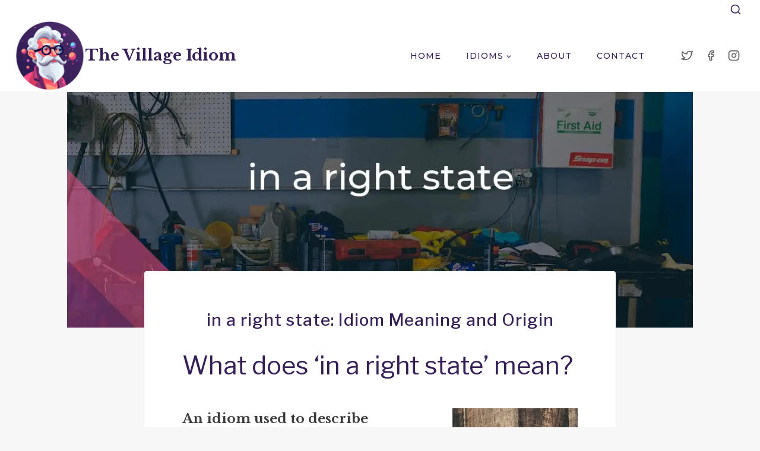

--- FILE ---
content_type: text/html; charset=UTF-8
request_url: https://www.thevillageidiom.org/idioms/in-a-right-state-idiom-meaning-and-origin/
body_size: 27529
content:
<!DOCTYPE html><html lang="en-US" class="no-js" itemtype="https://schema.org/Blog" itemscope=""><head><meta charset="UTF-8"/>
<script>var __ezHttpConsent={setByCat:function(src,tagType,attributes,category,force,customSetScriptFn=null){var setScript=function(){if(force||window.ezTcfConsent[category]){if(typeof customSetScriptFn==='function'){customSetScriptFn();}else{var scriptElement=document.createElement(tagType);scriptElement.src=src;attributes.forEach(function(attr){for(var key in attr){if(attr.hasOwnProperty(key)){scriptElement.setAttribute(key,attr[key]);}}});var firstScript=document.getElementsByTagName(tagType)[0];firstScript.parentNode.insertBefore(scriptElement,firstScript);}}};if(force||(window.ezTcfConsent&&window.ezTcfConsent.loaded)){setScript();}else if(typeof getEzConsentData==="function"){getEzConsentData().then(function(ezTcfConsent){if(ezTcfConsent&&ezTcfConsent.loaded){setScript();}else{console.error("cannot get ez consent data");force=true;setScript();}});}else{force=true;setScript();console.error("getEzConsentData is not a function");}},};</script>
<script>var ezTcfConsent=window.ezTcfConsent?window.ezTcfConsent:{loaded:false,store_info:false,develop_and_improve_services:false,measure_ad_performance:false,measure_content_performance:false,select_basic_ads:false,create_ad_profile:false,select_personalized_ads:false,create_content_profile:false,select_personalized_content:false,understand_audiences:false,use_limited_data_to_select_content:false,};function getEzConsentData(){return new Promise(function(resolve){document.addEventListener("ezConsentEvent",function(event){var ezTcfConsent=event.detail.ezTcfConsent;resolve(ezTcfConsent);});});}</script>
<script>if(typeof _setEzCookies!=='function'){function _setEzCookies(ezConsentData){var cookies=window.ezCookieQueue;for(var i=0;i<cookies.length;i++){var cookie=cookies[i];if(ezConsentData&&ezConsentData.loaded&&ezConsentData[cookie.tcfCategory]){document.cookie=cookie.name+"="+cookie.value;}}}}
window.ezCookieQueue=window.ezCookieQueue||[];if(typeof addEzCookies!=='function'){function addEzCookies(arr){window.ezCookieQueue=[...window.ezCookieQueue,...arr];}}
addEzCookies([{name:"ezoab_525677",value:"mod10; Path=/; Domain=thevillageidiom.org; Max-Age=7200",tcfCategory:"store_info",isEzoic:"true",},{name:"ezosuibasgeneris-1",value:"e4b00ccb-e9b8-4f25-6bcb-740d543457ca; Path=/; Domain=thevillageidiom.org; Expires=Tue, 26 Jan 2027 20:14:49 UTC; Secure; SameSite=None",tcfCategory:"understand_audiences",isEzoic:"true",}]);if(window.ezTcfConsent&&window.ezTcfConsent.loaded){_setEzCookies(window.ezTcfConsent);}else if(typeof getEzConsentData==="function"){getEzConsentData().then(function(ezTcfConsent){if(ezTcfConsent&&ezTcfConsent.loaded){_setEzCookies(window.ezTcfConsent);}else{console.error("cannot get ez consent data");_setEzCookies(window.ezTcfConsent);}});}else{console.error("getEzConsentData is not a function");_setEzCookies(window.ezTcfConsent);}</script><script type="text/javascript" data-ezscrex='false' data-cfasync='false'>window._ezaq = Object.assign({"edge_cache_status":13,"edge_response_time":107,"url":"https://www.thevillageidiom.org/idioms/in-a-right-state-idiom-meaning-and-origin/"}, typeof window._ezaq !== "undefined" ? window._ezaq : {});</script><script type="text/javascript" data-ezscrex='false' data-cfasync='false'>window._ezaq = Object.assign({"ab_test_id":"mod10"}, typeof window._ezaq !== "undefined" ? window._ezaq : {});window.__ez=window.__ez||{};window.__ez.tf={"NewBanger":"lazyload"};</script><script type="text/javascript" data-ezscrex='false' data-cfasync='false'>window.ezDisableAds = true;</script>
<script data-ezscrex='false' data-cfasync='false' data-pagespeed-no-defer>var __ez=__ez||{};__ez.stms=Date.now();__ez.evt={};__ez.script={};__ez.ck=__ez.ck||{};__ez.template={};__ez.template.isOrig=true;__ez.queue=__ez.queue||function(){var e=0,i=0,t=[],n=!1,o=[],r=[],s=!0,a=function(e,i,n,o,r,s,a){var l=arguments.length>7&&void 0!==arguments[7]?arguments[7]:window,d=this;this.name=e,this.funcName=i,this.parameters=null===n?null:w(n)?n:[n],this.isBlock=o,this.blockedBy=r,this.deleteWhenComplete=s,this.isError=!1,this.isComplete=!1,this.isInitialized=!1,this.proceedIfError=a,this.fWindow=l,this.isTimeDelay=!1,this.process=function(){f("... func = "+e),d.isInitialized=!0,d.isComplete=!0,f("... func.apply: "+e);var i=d.funcName.split("."),n=null,o=this.fWindow||window;i.length>3||(n=3===i.length?o[i[0]][i[1]][i[2]]:2===i.length?o[i[0]][i[1]]:o[d.funcName]),null!=n&&n.apply(null,this.parameters),!0===d.deleteWhenComplete&&delete t[e],!0===d.isBlock&&(f("----- F'D: "+d.name),m())}},l=function(e,i,t,n,o,r,s){var a=arguments.length>7&&void 0!==arguments[7]?arguments[7]:window,l=this;this.name=e,this.path=i,this.async=o,this.defer=r,this.isBlock=t,this.blockedBy=n,this.isInitialized=!1,this.isError=!1,this.isComplete=!1,this.proceedIfError=s,this.fWindow=a,this.isTimeDelay=!1,this.isPath=function(e){return"/"===e[0]&&"/"!==e[1]},this.getSrc=function(e){return void 0!==window.__ezScriptHost&&this.isPath(e)&&"banger.js"!==this.name?window.__ezScriptHost+e:e},this.process=function(){l.isInitialized=!0,f("... file = "+e);var i=this.fWindow?this.fWindow.document:document,t=i.createElement("script");t.src=this.getSrc(this.path),!0===o?t.async=!0:!0===r&&(t.defer=!0),t.onerror=function(){var e={url:window.location.href,name:l.name,path:l.path,user_agent:window.navigator.userAgent};"undefined"!=typeof _ezaq&&(e.pageview_id=_ezaq.page_view_id);var i=encodeURIComponent(JSON.stringify(e)),t=new XMLHttpRequest;t.open("GET","//g.ezoic.net/ezqlog?d="+i,!0),t.send(),f("----- ERR'D: "+l.name),l.isError=!0,!0===l.isBlock&&m()},t.onreadystatechange=t.onload=function(){var e=t.readyState;f("----- F'D: "+l.name),e&&!/loaded|complete/.test(e)||(l.isComplete=!0,!0===l.isBlock&&m())},i.getElementsByTagName("head")[0].appendChild(t)}},d=function(e,i){this.name=e,this.path="",this.async=!1,this.defer=!1,this.isBlock=!1,this.blockedBy=[],this.isInitialized=!0,this.isError=!1,this.isComplete=i,this.proceedIfError=!1,this.isTimeDelay=!1,this.process=function(){}};function c(e,i,n,s,a,d,c,u,f){var m=new l(e,i,n,s,a,d,c,f);!0===u?o[e]=m:r[e]=m,t[e]=m,h(m)}function h(e){!0!==u(e)&&0!=s&&e.process()}function u(e){if(!0===e.isTimeDelay&&!1===n)return f(e.name+" blocked = TIME DELAY!"),!0;if(w(e.blockedBy))for(var i=0;i<e.blockedBy.length;i++){var o=e.blockedBy[i];if(!1===t.hasOwnProperty(o))return f(e.name+" blocked = "+o),!0;if(!0===e.proceedIfError&&!0===t[o].isError)return!1;if(!1===t[o].isComplete)return f(e.name+" blocked = "+o),!0}return!1}function f(e){var i=window.location.href,t=new RegExp("[?&]ezq=([^&#]*)","i").exec(i);"1"===(t?t[1]:null)&&console.debug(e)}function m(){++e>200||(f("let's go"),p(o),p(r))}function p(e){for(var i in e)if(!1!==e.hasOwnProperty(i)){var t=e[i];!0===t.isComplete||u(t)||!0===t.isInitialized||!0===t.isError?!0===t.isError?f(t.name+": error"):!0===t.isComplete?f(t.name+": complete already"):!0===t.isInitialized&&f(t.name+": initialized already"):t.process()}}function w(e){return"[object Array]"==Object.prototype.toString.call(e)}return window.addEventListener("load",(function(){setTimeout((function(){n=!0,f("TDELAY -----"),m()}),5e3)}),!1),{addFile:c,addFileOnce:function(e,i,n,o,r,s,a,l,d){t[e]||c(e,i,n,o,r,s,a,l,d)},addDelayFile:function(e,i){var n=new l(e,i,!1,[],!1,!1,!0);n.isTimeDelay=!0,f(e+" ...  FILE! TDELAY"),r[e]=n,t[e]=n,h(n)},addFunc:function(e,n,s,l,d,c,u,f,m,p){!0===c&&(e=e+"_"+i++);var w=new a(e,n,s,l,d,u,f,p);!0===m?o[e]=w:r[e]=w,t[e]=w,h(w)},addDelayFunc:function(e,i,n){var o=new a(e,i,n,!1,[],!0,!0);o.isTimeDelay=!0,f(e+" ...  FUNCTION! TDELAY"),r[e]=o,t[e]=o,h(o)},items:t,processAll:m,setallowLoad:function(e){s=e},markLoaded:function(e){if(e&&0!==e.length){if(e in t){var i=t[e];!0===i.isComplete?f(i.name+" "+e+": error loaded duplicate"):(i.isComplete=!0,i.isInitialized=!0)}else t[e]=new d(e,!0);f("markLoaded dummyfile: "+t[e].name)}},logWhatsBlocked:function(){for(var e in t)!1!==t.hasOwnProperty(e)&&u(t[e])}}}();__ez.evt.add=function(e,t,n){e.addEventListener?e.addEventListener(t,n,!1):e.attachEvent?e.attachEvent("on"+t,n):e["on"+t]=n()},__ez.evt.remove=function(e,t,n){e.removeEventListener?e.removeEventListener(t,n,!1):e.detachEvent?e.detachEvent("on"+t,n):delete e["on"+t]};__ez.script.add=function(e){var t=document.createElement("script");t.src=e,t.async=!0,t.type="text/javascript",document.getElementsByTagName("head")[0].appendChild(t)};__ez.dot=__ez.dot||{};__ez.queue.addFileOnce('/detroitchicago/boise.js', '/detroitchicago/boise.js?gcb=195-0&cb=5', true, [], true, false, true, false);__ez.queue.addFileOnce('/parsonsmaize/abilene.js', '/parsonsmaize/abilene.js?gcb=195-0&cb=e80eca0cdb', true, [], true, false, true, false);__ez.queue.addFileOnce('/parsonsmaize/mulvane.js', '/parsonsmaize/mulvane.js?gcb=195-0&cb=e75e48eec0', true, ['/parsonsmaize/abilene.js'], true, false, true, false);__ez.queue.addFileOnce('/detroitchicago/birmingham.js', '/detroitchicago/birmingham.js?gcb=195-0&cb=539c47377c', true, ['/parsonsmaize/abilene.js'], true, false, true, false);</script>
<script data-ezscrex="false" type="text/javascript" data-cfasync="false">window._ezaq = Object.assign({"ad_cache_level":0,"adpicker_placement_cnt":0,"ai_placeholder_cache_level":0,"ai_placeholder_placement_cnt":-1,"article_category":"condition","domain":"thevillageidiom.org","domain_id":525677,"ezcache_level":2,"ezcache_skip_code":0,"has_bad_image":0,"has_bad_words":0,"is_sitespeed":0,"lt_cache_level":0,"publish_date":"2023-10-05","response_size":120516,"response_size_orig":114747,"response_time_orig":97,"template_id":120,"url":"https://www.thevillageidiom.org/idioms/in-a-right-state-idiom-meaning-and-origin/","word_count":0,"worst_bad_word_level":0}, typeof window._ezaq !== "undefined" ? window._ezaq : {});__ez.queue.markLoaded('ezaqBaseReady');</script>
<script type='text/javascript' data-ezscrex='false' data-cfasync='false'>
window.ezAnalyticsStatic = true;

function analyticsAddScript(script) {
	var ezDynamic = document.createElement('script');
	ezDynamic.type = 'text/javascript';
	ezDynamic.innerHTML = script;
	document.head.appendChild(ezDynamic);
}
function getCookiesWithPrefix() {
    var allCookies = document.cookie.split(';');
    var cookiesWithPrefix = {};

    for (var i = 0; i < allCookies.length; i++) {
        var cookie = allCookies[i].trim();

        for (var j = 0; j < arguments.length; j++) {
            var prefix = arguments[j];
            if (cookie.indexOf(prefix) === 0) {
                var cookieParts = cookie.split('=');
                var cookieName = cookieParts[0];
                var cookieValue = cookieParts.slice(1).join('=');
                cookiesWithPrefix[cookieName] = decodeURIComponent(cookieValue);
                break; // Once matched, no need to check other prefixes
            }
        }
    }

    return cookiesWithPrefix;
}
function productAnalytics() {
	var d = {"pr":[6],"omd5":"88394231136f5f9065c9f82fb3019bed","nar":"risk score"};
	d.u = _ezaq.url;
	d.p = _ezaq.page_view_id;
	d.v = _ezaq.visit_uuid;
	d.ab = _ezaq.ab_test_id;
	d.e = JSON.stringify(_ezaq);
	d.ref = document.referrer;
	d.c = getCookiesWithPrefix('active_template', 'ez', 'lp_');
	if(typeof ez_utmParams !== 'undefined') {
		d.utm = ez_utmParams;
	}

	var dataText = JSON.stringify(d);
	var xhr = new XMLHttpRequest();
	xhr.open('POST','/ezais/analytics?cb=1', true);
	xhr.onload = function () {
		if (xhr.status!=200) {
            return;
		}

        if(document.readyState !== 'loading') {
            analyticsAddScript(xhr.response);
            return;
        }

        var eventFunc = function() {
            if(document.readyState === 'loading') {
                return;
            }
            document.removeEventListener('readystatechange', eventFunc, false);
            analyticsAddScript(xhr.response);
        };

        document.addEventListener('readystatechange', eventFunc, false);
	};
	xhr.setRequestHeader('Content-Type','text/plain');
	xhr.send(dataText);
}
__ez.queue.addFunc("productAnalytics", "productAnalytics", null, true, ['ezaqBaseReady'], false, false, false, true);
</script><base href="https://www.thevillageidiom.org/idioms/in-a-right-state-idiom-meaning-and-origin/"/>
	
	<meta name="viewport" content="width=device-width, initial-scale=1, minimum-scale=1"/>
	<meta name="robots" content="index, follow, max-image-preview:large, max-snippet:-1, max-video-preview:-1"/>
	<style>img:is([sizes="auto" i], [sizes^="auto," i]) { contain-intrinsic-size: 3000px 1500px }</style>
	
	<!-- This site is optimized with the Yoast SEO plugin v25.4 - https://yoast.com/wordpress/plugins/seo/ -->
	<title>in a right state: Idiom Meaning and Origin - The Village Idiom</title>
	<link rel="canonical" href="https://www.thevillageidiom.org/idioms/in-a-right-state-idiom-meaning-and-origin/"/>
	<meta property="og:locale" content="en_US"/>
	<meta property="og:type" content="article"/>
	<meta property="og:title" content="in a right state: Idiom Meaning and Origin - The Village Idiom"/>
	<meta property="og:description" content="What does ‘in a right state’ mean? An idiom used to describe someone who is in an emotional or mental state of extreme agitation, distress, or confusion. Idiom Explorer See alsoin a state: Idiom Meaning and OriginThe idiom &#34;in a state&#34; means to be in a state of distress, anxiety or confusion.When we say someone..."/>
	<meta property="og:url" content="https://www.thevillageidiom.org/idioms/in-a-right-state-idiom-meaning-and-origin/"/>
	<meta property="og:site_name" content="The Village Idiom"/>
	<meta property="article:publisher" content="https://www.facebook.com/thevillageidiom.org"/>
	<meta property="og:image" content="https://www.thevillageidiom.org/wp-content/uploads/2023/10/confusion2Cdistress2Cchaos2Cdisarray2Cturmoil2Cdisorder2Cmessinesse.jpg"/>
	<meta property="og:image:width" content="1200"/>
	<meta property="og:image:height" content="628"/>
	<meta property="og:image:type" content="image/jpeg"/>
	<meta name="twitter:card" content="summary_large_image"/>
	<meta name="twitter:site" content="@tvi_org"/>
	<script type="application/ld+json" class="yoast-schema-graph">{"@context":"https://schema.org","@graph":[{"@type":"WebPage","@id":"https://www.thevillageidiom.org/idioms/in-a-right-state-idiom-meaning-and-origin/","url":"https://www.thevillageidiom.org/idioms/in-a-right-state-idiom-meaning-and-origin/","name":"in a right state: Idiom Meaning and Origin - The Village Idiom","isPartOf":{"@id":"http://www.thevillageidiom.org/#website"},"primaryImageOfPage":{"@id":"https://www.thevillageidiom.org/idioms/in-a-right-state-idiom-meaning-and-origin/#primaryimage"},"image":{"@id":"https://www.thevillageidiom.org/idioms/in-a-right-state-idiom-meaning-and-origin/#primaryimage"},"thumbnailUrl":"https://www.thevillageidiom.org/wp-content/uploads/2023/10/confusion2Cdistress2Cchaos2Cdisarray2Cturmoil2Cdisorder2Cmessinesse.jpg","datePublished":"2023-10-05T09:40:14+00:00","breadcrumb":{"@id":"https://www.thevillageidiom.org/idioms/in-a-right-state-idiom-meaning-and-origin/#breadcrumb"},"inLanguage":"en-US","potentialAction":[{"@type":"ReadAction","target":["https://www.thevillageidiom.org/idioms/in-a-right-state-idiom-meaning-and-origin/"]}]},{"@type":"ImageObject","inLanguage":"en-US","@id":"https://www.thevillageidiom.org/idioms/in-a-right-state-idiom-meaning-and-origin/#primaryimage","url":"https://www.thevillageidiom.org/wp-content/uploads/2023/10/confusion2Cdistress2Cchaos2Cdisarray2Cturmoil2Cdisorder2Cmessinesse.jpg","contentUrl":"https://www.thevillageidiom.org/wp-content/uploads/2023/10/confusion2Cdistress2Cchaos2Cdisarray2Cturmoil2Cdisorder2Cmessinesse.jpg","width":1200,"height":628},{"@type":"BreadcrumbList","@id":"https://www.thevillageidiom.org/idioms/in-a-right-state-idiom-meaning-and-origin/#breadcrumb","itemListElement":[{"@type":"ListItem","position":1,"name":"Home","item":"https://www.thevillageidiom.org/"},{"@type":"ListItem","position":2,"name":"Generators","item":"https://www.thevillageidiom.org/"},{"@type":"ListItem","position":3,"name":"Idioms","item":"https://www.thevillageidiom.org/idioms/"},{"@type":"ListItem","position":4,"name":"in a right state: Idiom Meaning and Origin"}]},{"@type":"WebSite","@id":"http://www.thevillageidiom.org/#website","url":"http://www.thevillageidiom.org/","name":"The Village Idiom","description":"","publisher":{"@id":"http://www.thevillageidiom.org/#organization"},"potentialAction":[{"@type":"SearchAction","target":{"@type":"EntryPoint","urlTemplate":"http://www.thevillageidiom.org/?s={search_term_string}"},"query-input":{"@type":"PropertyValueSpecification","valueRequired":true,"valueName":"search_term_string"}}],"inLanguage":"en-US"},{"@type":"Organization","@id":"http://www.thevillageidiom.org/#organization","name":"The Village Idiom","url":"http://www.thevillageidiom.org/","logo":{"@type":"ImageObject","inLanguage":"en-US","@id":"http://www.thevillageidiom.org/#/schema/logo/image/","url":"https://www.thevillageidiom.org/wp-content/uploads/2023/09/TheVillageIdiom.png","contentUrl":"https://www.thevillageidiom.org/wp-content/uploads/2023/09/TheVillageIdiom.png","width":1024,"height":1024,"caption":"The Village Idiom"},"image":{"@id":"http://www.thevillageidiom.org/#/schema/logo/image/"},"sameAs":["https://www.facebook.com/thevillageidiom.org","https://x.com/tvi_org","https://www.instagram.com/thevillageidiom_org/","https://www.linkedin.com/company/the-village-idiom/"]}]}</script>
	<!-- / Yoast SEO plugin. -->


<link rel="dns-prefetch" href="//www.googletagmanager.com"/>
			<script>document.documentElement.classList.remove( 'no-js' );</script>
			<link rel="stylesheet" id="wp-block-library-css" href="https://www.thevillageidiom.org/wp-includes/css/dist/block-library/style.min.css?ver=6.8.1" media="all"/>
<style id="classic-theme-styles-inline-css">
/*! This file is auto-generated */
.wp-block-button__link{color:#fff;background-color:#32373c;border-radius:9999px;box-shadow:none;text-decoration:none;padding:calc(.667em + 2px) calc(1.333em + 2px);font-size:1.125em}.wp-block-file__button{background:#32373c;color:#fff;text-decoration:none}
</style>
<style id="global-styles-inline-css">
:root{--wp--preset--aspect-ratio--square: 1;--wp--preset--aspect-ratio--4-3: 4/3;--wp--preset--aspect-ratio--3-4: 3/4;--wp--preset--aspect-ratio--3-2: 3/2;--wp--preset--aspect-ratio--2-3: 2/3;--wp--preset--aspect-ratio--16-9: 16/9;--wp--preset--aspect-ratio--9-16: 9/16;--wp--preset--color--black: #000000;--wp--preset--color--cyan-bluish-gray: #abb8c3;--wp--preset--color--white: #ffffff;--wp--preset--color--pale-pink: #f78da7;--wp--preset--color--vivid-red: #cf2e2e;--wp--preset--color--luminous-vivid-orange: #ff6900;--wp--preset--color--luminous-vivid-amber: #fcb900;--wp--preset--color--light-green-cyan: #7bdcb5;--wp--preset--color--vivid-green-cyan: #00d084;--wp--preset--color--pale-cyan-blue: #8ed1fc;--wp--preset--color--vivid-cyan-blue: #0693e3;--wp--preset--color--vivid-purple: #9b51e0;--wp--preset--color--theme-palette-1: var(--global-palette1);--wp--preset--color--theme-palette-2: var(--global-palette2);--wp--preset--color--theme-palette-3: var(--global-palette3);--wp--preset--color--theme-palette-4: var(--global-palette4);--wp--preset--color--theme-palette-5: var(--global-palette5);--wp--preset--color--theme-palette-6: var(--global-palette6);--wp--preset--color--theme-palette-7: var(--global-palette7);--wp--preset--color--theme-palette-8: var(--global-palette8);--wp--preset--color--theme-palette-9: var(--global-palette9);--wp--preset--gradient--vivid-cyan-blue-to-vivid-purple: linear-gradient(135deg,rgba(6,147,227,1) 0%,rgb(155,81,224) 100%);--wp--preset--gradient--light-green-cyan-to-vivid-green-cyan: linear-gradient(135deg,rgb(122,220,180) 0%,rgb(0,208,130) 100%);--wp--preset--gradient--luminous-vivid-amber-to-luminous-vivid-orange: linear-gradient(135deg,rgba(252,185,0,1) 0%,rgba(255,105,0,1) 100%);--wp--preset--gradient--luminous-vivid-orange-to-vivid-red: linear-gradient(135deg,rgba(255,105,0,1) 0%,rgb(207,46,46) 100%);--wp--preset--gradient--very-light-gray-to-cyan-bluish-gray: linear-gradient(135deg,rgb(238,238,238) 0%,rgb(169,184,195) 100%);--wp--preset--gradient--cool-to-warm-spectrum: linear-gradient(135deg,rgb(74,234,220) 0%,rgb(151,120,209) 20%,rgb(207,42,186) 40%,rgb(238,44,130) 60%,rgb(251,105,98) 80%,rgb(254,248,76) 100%);--wp--preset--gradient--blush-light-purple: linear-gradient(135deg,rgb(255,206,236) 0%,rgb(152,150,240) 100%);--wp--preset--gradient--blush-bordeaux: linear-gradient(135deg,rgb(254,205,165) 0%,rgb(254,45,45) 50%,rgb(107,0,62) 100%);--wp--preset--gradient--luminous-dusk: linear-gradient(135deg,rgb(255,203,112) 0%,rgb(199,81,192) 50%,rgb(65,88,208) 100%);--wp--preset--gradient--pale-ocean: linear-gradient(135deg,rgb(255,245,203) 0%,rgb(182,227,212) 50%,rgb(51,167,181) 100%);--wp--preset--gradient--electric-grass: linear-gradient(135deg,rgb(202,248,128) 0%,rgb(113,206,126) 100%);--wp--preset--gradient--midnight: linear-gradient(135deg,rgb(2,3,129) 0%,rgb(40,116,252) 100%);--wp--preset--font-size--small: var(--global-font-size-small);--wp--preset--font-size--medium: var(--global-font-size-medium);--wp--preset--font-size--large: var(--global-font-size-large);--wp--preset--font-size--x-large: 42px;--wp--preset--font-size--larger: var(--global-font-size-larger);--wp--preset--font-size--xxlarge: var(--global-font-size-xxlarge);--wp--preset--spacing--20: 0.44rem;--wp--preset--spacing--30: 0.67rem;--wp--preset--spacing--40: 1rem;--wp--preset--spacing--50: 1.5rem;--wp--preset--spacing--60: 2.25rem;--wp--preset--spacing--70: 3.38rem;--wp--preset--spacing--80: 5.06rem;--wp--preset--shadow--natural: 6px 6px 9px rgba(0, 0, 0, 0.2);--wp--preset--shadow--deep: 12px 12px 50px rgba(0, 0, 0, 0.4);--wp--preset--shadow--sharp: 6px 6px 0px rgba(0, 0, 0, 0.2);--wp--preset--shadow--outlined: 6px 6px 0px -3px rgba(255, 255, 255, 1), 6px 6px rgba(0, 0, 0, 1);--wp--preset--shadow--crisp: 6px 6px 0px rgba(0, 0, 0, 1);}:where(.is-layout-flex){gap: 0.5em;}:where(.is-layout-grid){gap: 0.5em;}body .is-layout-flex{display: flex;}.is-layout-flex{flex-wrap: wrap;align-items: center;}.is-layout-flex > :is(*, div){margin: 0;}body .is-layout-grid{display: grid;}.is-layout-grid > :is(*, div){margin: 0;}:where(.wp-block-columns.is-layout-flex){gap: 2em;}:where(.wp-block-columns.is-layout-grid){gap: 2em;}:where(.wp-block-post-template.is-layout-flex){gap: 1.25em;}:where(.wp-block-post-template.is-layout-grid){gap: 1.25em;}.has-black-color{color: var(--wp--preset--color--black) !important;}.has-cyan-bluish-gray-color{color: var(--wp--preset--color--cyan-bluish-gray) !important;}.has-white-color{color: var(--wp--preset--color--white) !important;}.has-pale-pink-color{color: var(--wp--preset--color--pale-pink) !important;}.has-vivid-red-color{color: var(--wp--preset--color--vivid-red) !important;}.has-luminous-vivid-orange-color{color: var(--wp--preset--color--luminous-vivid-orange) !important;}.has-luminous-vivid-amber-color{color: var(--wp--preset--color--luminous-vivid-amber) !important;}.has-light-green-cyan-color{color: var(--wp--preset--color--light-green-cyan) !important;}.has-vivid-green-cyan-color{color: var(--wp--preset--color--vivid-green-cyan) !important;}.has-pale-cyan-blue-color{color: var(--wp--preset--color--pale-cyan-blue) !important;}.has-vivid-cyan-blue-color{color: var(--wp--preset--color--vivid-cyan-blue) !important;}.has-vivid-purple-color{color: var(--wp--preset--color--vivid-purple) !important;}.has-black-background-color{background-color: var(--wp--preset--color--black) !important;}.has-cyan-bluish-gray-background-color{background-color: var(--wp--preset--color--cyan-bluish-gray) !important;}.has-white-background-color{background-color: var(--wp--preset--color--white) !important;}.has-pale-pink-background-color{background-color: var(--wp--preset--color--pale-pink) !important;}.has-vivid-red-background-color{background-color: var(--wp--preset--color--vivid-red) !important;}.has-luminous-vivid-orange-background-color{background-color: var(--wp--preset--color--luminous-vivid-orange) !important;}.has-luminous-vivid-amber-background-color{background-color: var(--wp--preset--color--luminous-vivid-amber) !important;}.has-light-green-cyan-background-color{background-color: var(--wp--preset--color--light-green-cyan) !important;}.has-vivid-green-cyan-background-color{background-color: var(--wp--preset--color--vivid-green-cyan) !important;}.has-pale-cyan-blue-background-color{background-color: var(--wp--preset--color--pale-cyan-blue) !important;}.has-vivid-cyan-blue-background-color{background-color: var(--wp--preset--color--vivid-cyan-blue) !important;}.has-vivid-purple-background-color{background-color: var(--wp--preset--color--vivid-purple) !important;}.has-black-border-color{border-color: var(--wp--preset--color--black) !important;}.has-cyan-bluish-gray-border-color{border-color: var(--wp--preset--color--cyan-bluish-gray) !important;}.has-white-border-color{border-color: var(--wp--preset--color--white) !important;}.has-pale-pink-border-color{border-color: var(--wp--preset--color--pale-pink) !important;}.has-vivid-red-border-color{border-color: var(--wp--preset--color--vivid-red) !important;}.has-luminous-vivid-orange-border-color{border-color: var(--wp--preset--color--luminous-vivid-orange) !important;}.has-luminous-vivid-amber-border-color{border-color: var(--wp--preset--color--luminous-vivid-amber) !important;}.has-light-green-cyan-border-color{border-color: var(--wp--preset--color--light-green-cyan) !important;}.has-vivid-green-cyan-border-color{border-color: var(--wp--preset--color--vivid-green-cyan) !important;}.has-pale-cyan-blue-border-color{border-color: var(--wp--preset--color--pale-cyan-blue) !important;}.has-vivid-cyan-blue-border-color{border-color: var(--wp--preset--color--vivid-cyan-blue) !important;}.has-vivid-purple-border-color{border-color: var(--wp--preset--color--vivid-purple) !important;}.has-vivid-cyan-blue-to-vivid-purple-gradient-background{background: var(--wp--preset--gradient--vivid-cyan-blue-to-vivid-purple) !important;}.has-light-green-cyan-to-vivid-green-cyan-gradient-background{background: var(--wp--preset--gradient--light-green-cyan-to-vivid-green-cyan) !important;}.has-luminous-vivid-amber-to-luminous-vivid-orange-gradient-background{background: var(--wp--preset--gradient--luminous-vivid-amber-to-luminous-vivid-orange) !important;}.has-luminous-vivid-orange-to-vivid-red-gradient-background{background: var(--wp--preset--gradient--luminous-vivid-orange-to-vivid-red) !important;}.has-very-light-gray-to-cyan-bluish-gray-gradient-background{background: var(--wp--preset--gradient--very-light-gray-to-cyan-bluish-gray) !important;}.has-cool-to-warm-spectrum-gradient-background{background: var(--wp--preset--gradient--cool-to-warm-spectrum) !important;}.has-blush-light-purple-gradient-background{background: var(--wp--preset--gradient--blush-light-purple) !important;}.has-blush-bordeaux-gradient-background{background: var(--wp--preset--gradient--blush-bordeaux) !important;}.has-luminous-dusk-gradient-background{background: var(--wp--preset--gradient--luminous-dusk) !important;}.has-pale-ocean-gradient-background{background: var(--wp--preset--gradient--pale-ocean) !important;}.has-electric-grass-gradient-background{background: var(--wp--preset--gradient--electric-grass) !important;}.has-midnight-gradient-background{background: var(--wp--preset--gradient--midnight) !important;}.has-small-font-size{font-size: var(--wp--preset--font-size--small) !important;}.has-medium-font-size{font-size: var(--wp--preset--font-size--medium) !important;}.has-large-font-size{font-size: var(--wp--preset--font-size--large) !important;}.has-x-large-font-size{font-size: var(--wp--preset--font-size--x-large) !important;}
:where(.wp-block-post-template.is-layout-flex){gap: 1.25em;}:where(.wp-block-post-template.is-layout-grid){gap: 1.25em;}
:where(.wp-block-columns.is-layout-flex){gap: 2em;}:where(.wp-block-columns.is-layout-grid){gap: 2em;}
:root :where(.wp-block-pullquote){font-size: 1.5em;line-height: 1.6;}
</style>
<link rel="stylesheet" id="ez-toc-css" href="https://www.thevillageidiom.org/wp-content/plugins/easy-table-of-contents/assets/css/screen.min.css?ver=2.0.75" media="all"/>
<style id="ez-toc-inline-css">
div#ez-toc-container .ez-toc-title {font-size: 120%;}div#ez-toc-container .ez-toc-title {font-weight: 500;}div#ez-toc-container ul li , div#ez-toc-container ul li a {font-size: 95%;}div#ez-toc-container ul li , div#ez-toc-container ul li a {font-weight: 500;}div#ez-toc-container nav ul ul li {font-size: 90%;}div#ez-toc-container {width: 100%;}
</style>
<link rel="stylesheet" id="kadence-global-css" href="https://www.thevillageidiom.org/wp-content/themes/kadence/assets/css/global.min.css?ver=1.2.27" media="all"/>
<style id="kadence-global-inline-css">
/* Kadence Base CSS */
:root{--global-palette1:#f3435d;--global-palette2:#e5417f;--global-palette3:#361f59;--global-palette4:#3B3B3B;--global-palette5:#515151;--global-palette6:#626262;--global-palette7:#E1E1E1;--global-palette8:#F7F7F7;--global-palette9:#ffffff;--global-palette9rgb:255, 255, 255;--global-palette-highlight:var(--global-palette1);--global-palette-highlight-alt:var(--global-palette3);--global-palette-highlight-alt2:var(--global-palette9);--global-palette-btn-bg:var(--global-palette1);--global-palette-btn-bg-hover:var(--global-palette6);--global-palette-btn:#ffffff;--global-palette-btn-hover:var(--global-palette9);--global-body-font-family:'Libre Baskerville', sans-serif;--global-heading-font-family:'Libre Franklin', sans-serif;--global-primary-nav-font-family:Montserrat, sans-serif;--global-fallback-font:sans-serif;--global-display-fallback-font:sans-serif;--global-content-width:1290px;--global-content-wide-width:calc(1290px + 230px);--global-content-narrow-width:842px;--global-content-edge-padding:1.5rem;--global-content-boxed-padding:4rem;--global-calc-content-width:calc(1290px - var(--global-content-edge-padding) - var(--global-content-edge-padding) );--wp--style--global--content-size:var(--global-calc-content-width);}.wp-site-blocks{--global-vw:calc( 100vw - ( 0.5 * var(--scrollbar-offset)));}body{background:var(--global-palette8);}body, input, select, optgroup, textarea{font-style:normal;font-weight:300;font-size:22px;line-height:1.6;font-family:var(--global-body-font-family);color:var(--global-palette4);}.content-bg, body.content-style-unboxed .site{background:var(--global-palette9);}h1,h2,h3,h4,h5,h6{font-family:var(--global-heading-font-family);}h1{font-style:normal;font-weight:500;font-size:28px;line-height:1.3;letter-spacing:1px;color:var(--global-palette3);}h2{font-style:normal;font-weight:normal;font-size:42px;line-height:1.3;color:var(--global-palette3);}h3{font-style:normal;font-weight:normal;font-size:38px;line-height:1.3;color:var(--global-palette3);}h4{font-style:normal;font-weight:normal;font-size:36px;line-height:1.3;color:var(--global-palette3);}h5{font-style:normal;font-weight:normal;font-size:32px;line-height:1.3;color:var(--global-palette3);}h6{font-style:normal;font-weight:normal;font-size:25px;line-height:1.5;color:var(--global-palette3);}@media all and (max-width: 1024px){h2{font-size:38px;}h3{font-size:34px;}h4{font-size:32px;}h5{font-size:27px;}h6{font-size:23px;}}@media all and (max-width: 767px){h1{font-size:22px;}h2{font-size:30px;line-height:1.2;}h3{font-size:26px;}h4{font-size:26px;}h5{font-size:24px;}h6{font-size:22px;}}.entry-hero .kadence-breadcrumbs{max-width:1290px;}.site-container, .site-header-row-layout-contained, .site-footer-row-layout-contained, .entry-hero-layout-contained, .comments-area, .alignfull > .wp-block-cover__inner-container, .alignwide > .wp-block-cover__inner-container{max-width:var(--global-content-width);}.content-width-narrow .content-container.site-container, .content-width-narrow .hero-container.site-container{max-width:var(--global-content-narrow-width);}@media all and (min-width: 1520px){.wp-site-blocks .content-container  .alignwide{margin-left:-115px;margin-right:-115px;width:unset;max-width:unset;}}@media all and (min-width: 1102px){.content-width-narrow .wp-site-blocks .content-container .alignwide{margin-left:-130px;margin-right:-130px;width:unset;max-width:unset;}}.content-style-boxed .wp-site-blocks .entry-content .alignwide{margin-left:calc( -1 * var( --global-content-boxed-padding ) );margin-right:calc( -1 * var( --global-content-boxed-padding ) );}.content-area{margin-top:5rem;margin-bottom:5rem;}@media all and (max-width: 1024px){.content-area{margin-top:3rem;margin-bottom:3rem;}}@media all and (max-width: 767px){.content-area{margin-top:2rem;margin-bottom:2rem;}}@media all and (max-width: 1024px){:root{--global-content-boxed-padding:2rem;}}@media all and (max-width: 767px){:root{--global-content-boxed-padding:1.5rem;}}.entry-content-wrap{padding:4rem;}@media all and (max-width: 1024px){.entry-content-wrap{padding:2rem;}}@media all and (max-width: 767px){.entry-content-wrap{padding:1.5rem;}}.entry.single-entry{box-shadow:0px 15px 15px -10px rgba(0,0,0,0.05);}.entry.loop-entry{box-shadow:0px 15px 15px -10px rgba(0,0,0,0);}.loop-entry .entry-content-wrap{padding:2.3rem;}@media all and (max-width: 1024px){.loop-entry .entry-content-wrap{padding:2rem;}}@media all and (max-width: 767px){.loop-entry .entry-content-wrap{padding:1.5rem;}}button, .button, .wp-block-button__link, input[type="button"], input[type="reset"], input[type="submit"], .fl-button, .elementor-button-wrapper .elementor-button, .wc-block-components-checkout-place-order-button, .wc-block-cart__submit{font-style:normal;font-weight:500;font-size:14px;letter-spacing:1px;font-family:Montserrat, sans-serif;text-transform:uppercase;border-radius:0px;padding:19px 45px 19px 45px;border:1px none currentColor;border-color:var(--global-palette3);box-shadow:0px 0px 0px -7px rgba(0,0,0,0);}.wp-block-button.is-style-outline .wp-block-button__link{padding:19px 45px 19px 45px;}button:hover, button:focus, button:active, .button:hover, .button:focus, .button:active, .wp-block-button__link:hover, .wp-block-button__link:focus, .wp-block-button__link:active, input[type="button"]:hover, input[type="button"]:focus, input[type="button"]:active, input[type="reset"]:hover, input[type="reset"]:focus, input[type="reset"]:active, input[type="submit"]:hover, input[type="submit"]:focus, input[type="submit"]:active, .elementor-button-wrapper .elementor-button:hover, .elementor-button-wrapper .elementor-button:focus, .elementor-button-wrapper .elementor-button:active, .wc-block-cart__submit:hover{border-color:var(--global-palette9);box-shadow:0px 15px 25px -7px rgba(0,0,0,0);}.kb-button.kb-btn-global-outline.kb-btn-global-inherit{padding-top:calc(19px - 2px);padding-right:calc(45px - 2px);padding-bottom:calc(19px - 2px);padding-left:calc(45px - 2px);}@media all and (max-width: 1024px){button, .button, .wp-block-button__link, input[type="button"], input[type="reset"], input[type="submit"], .fl-button, .elementor-button-wrapper .elementor-button, .wc-block-components-checkout-place-order-button, .wc-block-cart__submit{border-color:var(--global-palette3);}}@media all and (max-width: 767px){button, .button, .wp-block-button__link, input[type="button"], input[type="reset"], input[type="submit"], .fl-button, .elementor-button-wrapper .elementor-button, .wc-block-components-checkout-place-order-button, .wc-block-cart__submit{border-color:var(--global-palette3);}}@media all and (min-width: 1025px){.transparent-header .entry-hero .entry-hero-container-inner{padding-top:calc(0px + 90px);}}@media all and (max-width: 1024px){.mobile-transparent-header .entry-hero .entry-hero-container-inner{padding-top:90px;}}@media all and (max-width: 767px){.mobile-transparent-header .entry-hero .entry-hero-container-inner{padding-top:90px;}}.comment-metadata a:not(.comment-edit-link), .comment-body .edit-link:before{display:none;}.loop-entry.type-post h2.entry-title{font-style:normal;font-size:30px;color:var(--global-palette4);}.loop-entry.type-post .entry-taxonomies{font-style:normal;font-weight:normal;font-size:13px;letter-spacing:2px;font-family:Questrial, sans-serif;text-transform:uppercase;}.loop-entry.type-post .entry-taxonomies, .loop-entry.type-post .entry-taxonomies a{color:var(--global-palette6);}.loop-entry.type-post .entry-taxonomies .category-style-pill a{background:var(--global-palette6);}.loop-entry.type-post .entry-meta{font-style:normal;font-weight:normal;font-family:Questrial, sans-serif;}
/* Kadence Header CSS */
@media all and (max-width: 1024px){.mobile-transparent-header #masthead{position:absolute;left:0px;right:0px;z-index:100;}.kadence-scrollbar-fixer.mobile-transparent-header #masthead{right:var(--scrollbar-offset,0);}.mobile-transparent-header #masthead, .mobile-transparent-header .site-top-header-wrap .site-header-row-container-inner, .mobile-transparent-header .site-main-header-wrap .site-header-row-container-inner, .mobile-transparent-header .site-bottom-header-wrap .site-header-row-container-inner{background:transparent;}.site-header-row-tablet-layout-fullwidth, .site-header-row-tablet-layout-standard{padding:0px;}}@media all and (min-width: 1025px){.transparent-header #masthead{position:absolute;left:0px;right:0px;z-index:100;}.transparent-header.kadence-scrollbar-fixer #masthead{right:var(--scrollbar-offset,0);}.transparent-header #masthead, .transparent-header .site-top-header-wrap .site-header-row-container-inner, .transparent-header .site-main-header-wrap .site-header-row-container-inner, .transparent-header .site-bottom-header-wrap .site-header-row-container-inner{background:transparent;}}.site-branding a.brand img{max-width:120px;}.site-branding a.brand img.svg-logo-image{width:120px;}.site-branding{padding:0px 0px 0px 0px;}.site-branding .site-title{font-weight:700;font-size:26px;line-height:1.2;color:var(--global-palette3);}#masthead, #masthead .kadence-sticky-header.item-is-fixed:not(.item-at-start):not(.site-header-row-container):not(.site-main-header-wrap), #masthead .kadence-sticky-header.item-is-fixed:not(.item-at-start) > .site-header-row-container-inner{background:var(--global-palette9);}.site-main-header-wrap .site-header-row-container-inner{background:var(--global-palette9);border-bottom:1px solid var(--global-palette8);}.site-main-header-inner-wrap{min-height:90px;}.transparent-header #masthead .site-main-header-wrap .site-header-row-container-inner{background:var(--global-palette9);}.site-top-header-inner-wrap{min-height:0px;}.header-navigation[class*="header-navigation-style-underline"] .header-menu-container.primary-menu-container>ul>li>a:after{width:calc( 100% - 3em);}.main-navigation .primary-menu-container > ul > li.menu-item > a{padding-left:calc(3em / 2);padding-right:calc(3em / 2);padding-top:0.3em;padding-bottom:0.3em;color:var(--global-palette3);}.main-navigation .primary-menu-container > ul > li.menu-item .dropdown-nav-special-toggle{right:calc(3em / 2);}.main-navigation .primary-menu-container > ul li.menu-item > a{font-style:normal;font-weight:500;font-size:14px;letter-spacing:1px;font-family:var(--global-primary-nav-font-family);text-transform:uppercase;}.main-navigation .primary-menu-container > ul > li.menu-item > a:hover{color:var(--global-palette6);}.main-navigation .primary-menu-container > ul > li.menu-item.current-menu-item > a{color:var(--global-palette6);}.header-navigation .header-menu-container ul ul.sub-menu, .header-navigation .header-menu-container ul ul.submenu{background:var(--global-palette3);box-shadow:0px 2px 13px 0px rgba(0,0,0,0.1);}.header-navigation .header-menu-container ul ul li.menu-item, .header-menu-container ul.menu > li.kadence-menu-mega-enabled > ul > li.menu-item > a{border-bottom:1px solid rgba(255,255,255,0.1);}.header-navigation .header-menu-container ul ul li.menu-item > a{width:200px;padding-top:1em;padding-bottom:1em;color:var(--global-palette8);font-style:normal;font-weight:500;font-size:13px;font-family:Montserrat, sans-serif;}.header-navigation .header-menu-container ul ul li.menu-item > a:hover{color:var(--global-palette9);background:var(--global-palette4);}.header-navigation .header-menu-container ul ul li.menu-item.current-menu-item > a{color:var(--global-palette9);background:var(--global-palette4);}.mobile-toggle-open-container .menu-toggle-open, .mobile-toggle-open-container .menu-toggle-open:focus{color:var(--global-palette3);padding:0.4em 0.6em 0.4em 0.6em;font-size:14px;}.mobile-toggle-open-container .menu-toggle-open.menu-toggle-style-bordered{border:1px solid currentColor;}.mobile-toggle-open-container .menu-toggle-open .menu-toggle-icon{font-size:30px;}.mobile-toggle-open-container .menu-toggle-open:hover, .mobile-toggle-open-container .menu-toggle-open:focus-visible{color:var(--global-palette-highlight);}.mobile-navigation ul li{font-style:normal;font-weight:normal;font-size:21px;line-height:1.1;font-family:Questrial, sans-serif;}.mobile-navigation ul li a{padding-top:1em;padding-bottom:1em;}.mobile-navigation ul li > a, .mobile-navigation ul li.menu-item-has-children > .drawer-nav-drop-wrap{color:var(--global-palette3);}.mobile-navigation ul li > a:hover, .mobile-navigation ul li.menu-item-has-children > .drawer-nav-drop-wrap:hover{color:var(--global-palette1);}.mobile-navigation ul li.current-menu-item > a, .mobile-navigation ul li.current-menu-item.menu-item-has-children > .drawer-nav-drop-wrap{color:var(--global-palette1);}.mobile-navigation ul li.menu-item-has-children .drawer-nav-drop-wrap, .mobile-navigation ul li:not(.menu-item-has-children) a{border-bottom:1px solid var(--global-palette8);}.mobile-navigation:not(.drawer-navigation-parent-toggle-true) ul li.menu-item-has-children .drawer-nav-drop-wrap button{border-left:1px solid var(--global-palette8);}#mobile-drawer .drawer-inner, #mobile-drawer.popup-drawer-layout-fullwidth.popup-drawer-animation-slice .pop-portion-bg, #mobile-drawer.popup-drawer-layout-fullwidth.popup-drawer-animation-slice.pop-animated.show-drawer .drawer-inner{background:var(--global-palette9);}#mobile-drawer .drawer-header .drawer-toggle{padding:0.6em 0.15em 0.6em 0.15em;font-size:24px;}.header-social-wrap{margin:0px 0px 0px 20px;}.header-social-wrap .header-social-inner-wrap{font-size:0.9em;gap:0.3em;}.header-social-wrap .header-social-inner-wrap .social-button{color:var(--global-palette6);background:rgba(0,0,0,0);border:2px none transparent;border-radius:3px;}.header-social-wrap .header-social-inner-wrap .social-button:hover{color:var(--global-palette3);}.header-mobile-social-wrap .header-mobile-social-inner-wrap{font-size:1em;gap:0.3em;}.header-mobile-social-wrap .header-mobile-social-inner-wrap .social-button{border:2px none transparent;border-radius:3px;}.search-toggle-open-container .search-toggle-open{color:var(--global-palette3);}.search-toggle-open-container .search-toggle-open.search-toggle-style-bordered{border:1px solid currentColor;}.search-toggle-open-container .search-toggle-open .search-toggle-icon{font-size:1.4em;}.search-toggle-open-container .search-toggle-open:hover, .search-toggle-open-container .search-toggle-open:focus{color:var(--global-palette-highlight);}#search-drawer .drawer-inner{background:rgba(9, 12, 16, 0.97);}
/* Kadence Footer CSS */
#colophon{background:var(--global-palette7);}.site-middle-footer-inner-wrap{padding-top:30px;padding-bottom:30px;grid-column-gap:30px;grid-row-gap:30px;}.site-middle-footer-inner-wrap .widget{margin-bottom:30px;}.site-middle-footer-inner-wrap .site-footer-section:not(:last-child):after{right:calc(-30px / 2);}.site-top-footer-inner-wrap{min-height:10px;padding-top:0px;padding-bottom:0px;grid-column-gap:0px;grid-row-gap:0px;}.site-top-footer-inner-wrap .widget{margin-bottom:0px;}.site-top-footer-inner-wrap .site-footer-section:not(:last-child):after{right:calc(-0px / 2);}@media all and (max-width: 1024px){.site-top-footer-inner-wrap{padding-top:100px;padding-bottom:0px;}}@media all and (max-width: 767px){.site-top-footer-inner-wrap{padding-top:50px;padding-bottom:0px;}}.site-bottom-footer-inner-wrap{padding-top:10px;padding-bottom:100px;grid-column-gap:30px;}.site-bottom-footer-inner-wrap .widget{margin-bottom:30px;}.site-bottom-footer-inner-wrap .site-footer-section:not(:last-child):after{right:calc(-30px / 2);}@media all and (max-width: 767px){.site-bottom-footer-inner-wrap{padding-top:0px;padding-bottom:50px;}}.footer-social-wrap .footer-social-inner-wrap{font-size:1em;gap:0.3em;}.site-footer .site-footer-wrap .site-footer-section .footer-social-wrap .footer-social-inner-wrap .social-button{border:2px none transparent;border-radius:3px;}#colophon .footer-html{font-style:normal;font-weight:normal;font-size:15px;font-family:Montserrat, sans-serif;}#colophon .footer-navigation .footer-menu-container > ul > li > a{padding-left:calc(3em / 2);padding-right:calc(3em / 2);padding-top:calc(0em / 2);padding-bottom:calc(0em / 2);color:var(--global-palette3);}#colophon .footer-navigation .footer-menu-container > ul li a{font-style:normal;font-weight:500;font-size:14px;font-family:Montserrat, sans-serif;text-transform:uppercase;}#colophon .footer-navigation .footer-menu-container > ul li a:hover{color:var(--global-palette-highlight);}#colophon .footer-navigation .footer-menu-container > ul li.current-menu-item > a{color:var(--global-palette3);}
</style>
<link rel="stylesheet" id="kadence-header-css" href="https://www.thevillageidiom.org/wp-content/themes/kadence/assets/css/header.min.css?ver=1.2.27" media="all"/>
<link rel="stylesheet" id="kadence-content-css" href="https://www.thevillageidiom.org/wp-content/themes/kadence/assets/css/content.min.css?ver=1.2.27" media="all"/>
<link rel="stylesheet" id="kadence-footer-css" href="https://www.thevillageidiom.org/wp-content/themes/kadence/assets/css/footer.min.css?ver=1.2.27" media="all"/>
<link rel="stylesheet" id="chld_thm_cfg_child-css" href="https://www.thevillageidiom.org/wp-content/themes/kadence-child/style.css?ver=6.8.1" media="all"/>
<link rel="stylesheet" id="kadence-related-posts-css" href="https://www.thevillageidiom.org/wp-content/themes/kadence/assets/css/related-posts.min.css?ver=1.2.27" media="all"/>
<link rel="stylesheet" id="kad-splide-css" href="https://www.thevillageidiom.org/wp-content/themes/kadence/assets/css/kadence-splide.min.css?ver=1.2.27" media="all"/>
<style id="akismet-widget-style-inline-css">

			.a-stats {
				--akismet-color-mid-green: #357b49;
				--akismet-color-white: #fff;
				--akismet-color-light-grey: #f6f7f7;

				max-width: 350px;
				width: auto;
			}

			.a-stats * {
				all: unset;
				box-sizing: border-box;
			}

			.a-stats strong {
				font-weight: 600;
			}

			.a-stats a.a-stats__link,
			.a-stats a.a-stats__link:visited,
			.a-stats a.a-stats__link:active {
				background: var(--akismet-color-mid-green);
				border: none;
				box-shadow: none;
				border-radius: 8px;
				color: var(--akismet-color-white);
				cursor: pointer;
				display: block;
				font-family: -apple-system, BlinkMacSystemFont, 'Segoe UI', 'Roboto', 'Oxygen-Sans', 'Ubuntu', 'Cantarell', 'Helvetica Neue', sans-serif;
				font-weight: 500;
				padding: 12px;
				text-align: center;
				text-decoration: none;
				transition: all 0.2s ease;
			}

			/* Extra specificity to deal with TwentyTwentyOne focus style */
			.widget .a-stats a.a-stats__link:focus {
				background: var(--akismet-color-mid-green);
				color: var(--akismet-color-white);
				text-decoration: none;
			}

			.a-stats a.a-stats__link:hover {
				filter: brightness(110%);
				box-shadow: 0 4px 12px rgba(0, 0, 0, 0.06), 0 0 2px rgba(0, 0, 0, 0.16);
			}

			.a-stats .count {
				color: var(--akismet-color-white);
				display: block;
				font-size: 1.5em;
				line-height: 1.4;
				padding: 0 13px;
				white-space: nowrap;
			}
		
</style>
<style id="kadence-blocks-global-variables-inline-css">
:root {--global-kb-font-size-sm:clamp(0.8rem, 0.73rem + 0.217vw, 0.9rem);--global-kb-font-size-md:clamp(1.1rem, 0.995rem + 0.326vw, 1.25rem);--global-kb-font-size-lg:clamp(1.75rem, 1.576rem + 0.543vw, 2rem);--global-kb-font-size-xl:clamp(2.25rem, 1.728rem + 1.63vw, 3rem);--global-kb-font-size-xxl:clamp(2.5rem, 1.456rem + 3.26vw, 4rem);--global-kb-font-size-xxxl:clamp(2.75rem, 0.489rem + 7.065vw, 6rem);}
</style>
<script src="https://www.thevillageidiom.org/wp-includes/js/jquery/jquery.min.js?ver=3.7.1" id="jquery-core-js"></script>
<script src="https://www.thevillageidiom.org/wp-includes/js/jquery/jquery-migrate.min.js?ver=3.4.1" id="jquery-migrate-js"></script>

<!-- Google tag (gtag.js) snippet added by Site Kit -->

<!-- Google Analytics snippet added by Site Kit -->
<script src="https://www.googletagmanager.com/gtag/js?id=GT-M38RDSD" id="google_gtagjs-js" async=""></script>
<script id="google_gtagjs-js-after">
window.dataLayer = window.dataLayer || [];function gtag(){dataLayer.push(arguments);}
gtag("set","linker",{"domains":["www.thevillageidiom.org"]});
gtag("js", new Date());
gtag("set", "developer_id.dZTNiMT", true);
gtag("config", "GT-M38RDSD");
</script>

<!-- End Google tag (gtag.js) snippet added by Site Kit -->
<meta name="generator" content="Site Kit by Google 1.156.0"/><link rel="stylesheet" id="kadence-fonts-gfonts-css" href="https://fonts.googleapis.com/css?family=Libre%20Baskerville:300,700,500,regular%7CLibre%20Franklin:500,regular%7CMontserrat:500,regular%7CQuestrial:regular&amp;display=swap" media="all"/>
<link rel="icon" href="https://www.thevillageidiom.org/wp-content/uploads/2023/09/cropped-TheVillageIdiom-32x32.png" sizes="32x32"/>
<link rel="icon" href="https://www.thevillageidiom.org/wp-content/uploads/2023/09/cropped-TheVillageIdiom-192x192.png" sizes="192x192"/>
<link rel="apple-touch-icon" href="https://www.thevillageidiom.org/wp-content/uploads/2023/09/cropped-TheVillageIdiom-180x180.png"/>
<meta name="msapplication-TileImage" content="https://www.thevillageidiom.org/wp-content/uploads/2023/09/cropped-TheVillageIdiom-270x270.png"/>
<style>
.similar-carousel-container {
  height: 120px;
  position: fixed;
  left: 0;
  right: 0;
  background-color: #fff;
  z-index: 1000000;
  border: 1px solid #ccc;
  padding: 0 50px;
  box-sizing: border-box;
  bottom: -100%; /* Initially, place it below the screen */
  transition: bottom 1s ease-in-out;
}

.similar-carousel-container.reveal {
  bottom: 0; /* Slide it into view */
}

.similar-title {
  text-align: center;
  font-size: 14px;
  font-weight: bold;
  margin-bottom: -16px;
}

button.similar-carousel-prev {
  position: absolute;
  left: 0;
  top: 0;
  width: 40px;
  height: 100%;
  padding: 0;
}

button.similar-carousel-next {
  position: absolute;
  right: 0;
  top: 0;
  width: 40px;
  height: 100%;
  padding: 0;
}

.similar-carousel-item {
  padding: 10px;
}

.similar-carousel-item > .title {
  font-weight: bold;
  font-size: 20px;
  height: 40px;
  overflow: hidden;
  white-space: nowrap;
  text-overflow: ellipsis;
}

.similar-carousel-item > .excerpt {
  font-size: 14px;
}
</style>
<script>
(function() {
  var glider;
  document.getElementsByTagName('head')[0].insertAdjacentHTML('beforeend', '<link rel="stylesheet" href="https://cdnjs.cloudflare.com/ajax/libs/glider-js/1.7.8/glider.min.css" />');
  var script = document.createElement('script');
  script.onload = function () {
    glider = new Glider(document.querySelector('.similar-carousel'), {
      slidesToShow: 1,
      arrows: {
          prev: '.similar-carousel-prev',
          next: '.similar-carousel-next'
      },
      dots: '.dots',
      scrollLock: true,
      draggable: true,
      responsive: [{
          // screens greater than >= 775px
          breakpoint: 775,
          settings: {
              // Set to `auto` and provide item width to adjust to viewport
              slidesToShow: 2,
          }
      }, {
          // screens greater than >= 1024px
          breakpoint: 1024,
          settings: {
              slidesToShow: 3,
          }
      }],
    });
    var similarCarousel = document.querySelector('.similar-carousel-container');
    var trigger = document.getElementById("similar-trigger");
    var triggerOffset = trigger.offsetTop + Math.floor(window.innerHeight/4);

    window.addEventListener("scroll", function() {
      if (window.pageYOffset > triggerOffset) {
        similarCarousel.classList.add("reveal");
        glider.refresh(true);
      } else {
        similarCarousel.classList.remove("reveal");
      }
    });
  };
  script.src = 'https://cdnjs.cloudflare.com/ajax/libs/glider-js/1.7.8/glider.min.js';
  document.head.appendChild(script);
})();
</script>		<style id="wp-custom-css">
			span[style="position:fixed; right: 20px; bottom: 10px; z-index:1000; font-size: 16px"] {
    display: none;
}		</style>
		<script type='text/javascript'>
var ezoTemplate = 'old_site_noads';
var ezouid = '1';
var ezoFormfactor = '1';
</script><script data-ezscrex="false" type='text/javascript'>
var soc_app_id = '0';
var did = 525677;
var ezdomain = 'thevillageidiom.org';
var ezoicSearchable = 1;
</script></head>

<body class="wp-singular generator-template-default single single-generator postid-10484 single-format-standard wp-custom-logo wp-embed-responsive wp-theme-kadence wp-child-theme-kadence-child footer-on-bottom hide-focus-outline link-style-standard content-title-style-normal content-width-narrow content-style-boxed content-vertical-padding-hide non-transparent-header mobile-non-transparent-header grow-content-body">
<div id="wrapper" class="site wp-site-blocks">
			<a class="skip-link screen-reader-text scroll-ignore" href="#main">Skip to content</a>
		<header id="masthead" class="site-header" role="banner" itemtype="https://schema.org/WPHeader" itemscope="">
	<div id="main-header" class="site-header-wrap">
		<div class="site-header-inner-wrap">
			<div class="site-header-upper-wrap">
				<div class="site-header-upper-inner-wrap">
					<div class="site-top-header-wrap site-header-row-container site-header-focus-item site-header-row-layout-standard" data-section="kadence_customizer_header_top">
	<div class="site-header-row-container-inner">
				<div class="site-container">
			<div class="site-top-header-inner-wrap site-header-row site-header-row-has-sides site-header-row-no-center">
									<div class="site-header-top-section-left site-header-section site-header-section-left">
											</div>
																	<div class="site-header-top-section-right site-header-section site-header-section-right">
						<div class="site-header-item site-header-focus-item" data-section="kadence_customizer_header_search">
		<div class="search-toggle-open-container">
						<button class="search-toggle-open drawer-toggle search-toggle-style-default" aria-label="View Search Form" data-toggle-target="#search-drawer" data-toggle-body-class="showing-popup-drawer-from-full" aria-expanded="false" data-set-focus="#search-drawer .search-field">
						<span class="search-toggle-icon"><span class="kadence-svg-iconset"><svg aria-hidden="true" class="kadence-svg-icon kadence-search2-svg" fill="currentColor" version="1.1" xmlns="http://www.w3.org/2000/svg" width="24" height="24" viewBox="0 0 24 24"><title>Search</title><path d="M16.041 15.856c-0.034 0.026-0.067 0.055-0.099 0.087s-0.060 0.064-0.087 0.099c-1.258 1.213-2.969 1.958-4.855 1.958-1.933 0-3.682-0.782-4.95-2.050s-2.050-3.017-2.050-4.95 0.782-3.682 2.050-4.95 3.017-2.050 4.95-2.050 3.682 0.782 4.95 2.050 2.050 3.017 2.050 4.95c0 1.886-0.745 3.597-1.959 4.856zM21.707 20.293l-3.675-3.675c1.231-1.54 1.968-3.493 1.968-5.618 0-2.485-1.008-4.736-2.636-6.364s-3.879-2.636-6.364-2.636-4.736 1.008-6.364 2.636-2.636 3.879-2.636 6.364 1.008 4.736 2.636 6.364 3.879 2.636 6.364 2.636c2.125 0 4.078-0.737 5.618-1.968l3.675 3.675c0.391 0.391 1.024 0.391 1.414 0s0.391-1.024 0-1.414z"></path>
				</svg></span></span>
		</button>
	</div>
	</div><!-- data-section="header_search" -->
					</div>
							</div>
		</div>
	</div>
</div>
<div class="site-main-header-wrap site-header-row-container site-header-focus-item site-header-row-layout-standard" data-section="kadence_customizer_header_main">
	<div class="site-header-row-container-inner">
				<div class="site-container">
			<div class="site-main-header-inner-wrap site-header-row site-header-row-has-sides site-header-row-no-center">
									<div class="site-header-main-section-left site-header-section site-header-section-left">
						<div class="site-header-item site-header-focus-item" data-section="title_tagline">
	<div class="site-branding branding-layout-standard"><a class="brand has-logo-image" href="https://www.thevillageidiom.org/" rel="home"><img width="1024" height="1024" src="https://www.thevillageidiom.org/wp-content/uploads/2023/09/TheVillageIdiom.png" class="custom-logo" alt="The Village Idiom" decoding="async" fetchpriority="high" srcset="https://www.thevillageidiom.org/wp-content/uploads/2023/09/TheVillageIdiom.png 1024w, https://www.thevillageidiom.org/wp-content/uploads/2023/09/TheVillageIdiom-300x300.png 300w, https://www.thevillageidiom.org/wp-content/uploads/2023/09/TheVillageIdiom-150x150.png 150w, https://www.thevillageidiom.org/wp-content/uploads/2023/09/TheVillageIdiom-768x768.png 768w" sizes="(max-width: 1024px) 100vw, 1024px"/><div class="site-title-wrap"><p class="site-title">The Village Idiom</p></div></a></div></div><!-- data-section="title_tagline" -->
					</div>
																	<div class="site-header-main-section-right site-header-section site-header-section-right">
						<div class="site-header-item site-header-focus-item site-header-item-main-navigation header-navigation-layout-stretch-false header-navigation-layout-fill-stretch-false" data-section="kadence_customizer_primary_navigation">
	    <nav id="site-navigation" class="main-navigation header-navigation hover-to-open nav--toggle-sub header-navigation-style-standard header-navigation-dropdown-animation-none" role="navigation" aria-label="Primary Navigation">
            <div class="primary-menu-container header-menu-container">
    <ul id="primary-menu" class="menu"><li id="menu-item-341" class="menu-item menu-item-type-post_type menu-item-object-page menu-item-home menu-item-341"><a href="https://www.thevillageidiom.org/">Home</a></li>
<li id="menu-item-4096" class="menu-item menu-item-type-post_type menu-item-object-generator current-generator-ancestor menu-item-has-children menu-item-4096"><a href="https://www.thevillageidiom.org/idioms/"><span class="nav-drop-title-wrap">Idioms<span class="dropdown-nav-toggle"><span class="kadence-svg-iconset svg-baseline"><svg aria-hidden="true" class="kadence-svg-icon kadence-arrow-down-svg" fill="currentColor" version="1.1" xmlns="http://www.w3.org/2000/svg" width="24" height="24" viewBox="0 0 24 24"><title>Expand</title><path d="M5.293 9.707l6 6c0.391 0.391 1.024 0.391 1.414 0l6-6c0.391-0.391 0.391-1.024 0-1.414s-1.024-0.391-1.414 0l-5.293 5.293-5.293-5.293c-0.391-0.391-1.024-0.391-1.414 0s-0.391 1.024 0 1.414z"></path>
				</svg></span></span></span></a>
<ul class="sub-menu">
	<li id="menu-item-5019" class="menu-item menu-item-type-taxonomy menu-item-object-category menu-item-5019"><a href="https://www.thevillageidiom.org/category/expression/">Expression</a></li>
	<li id="menu-item-5020" class="menu-item menu-item-type-taxonomy menu-item-object-category menu-item-5020"><a href="https://www.thevillageidiom.org/category/location/">Location</a></li>
	<li id="menu-item-5021" class="menu-item menu-item-type-taxonomy menu-item-object-category menu-item-5021"><a href="https://www.thevillageidiom.org/category/food/">Food</a></li>
	<li id="menu-item-5022" class="menu-item menu-item-type-taxonomy menu-item-object-category menu-item-5022"><a href="https://www.thevillageidiom.org/category/metaphors/">Metaphors</a></li>
	<li id="menu-item-5023" class="menu-item menu-item-type-taxonomy menu-item-object-category menu-item-5023"><a href="https://www.thevillageidiom.org/category/frustration/">Frustration</a></li>
	<li id="menu-item-5024" class="menu-item menu-item-type-taxonomy menu-item-object-category menu-item-5024"><a href="https://www.thevillageidiom.org/category/connection/">connection</a></li>
	<li id="menu-item-5025" class="menu-item menu-item-type-taxonomy menu-item-object-category menu-item-5025"><a href="https://www.thevillageidiom.org/category/transportation/">Transportation</a></li>
	<li id="menu-item-5026" class="menu-item menu-item-type-taxonomy menu-item-object-category menu-item-5026"><a href="https://www.thevillageidiom.org/category/emotion/">Emotion</a></li>
</ul>
</li>
<li id="menu-item-345" class="menu-item menu-item-type-post_type menu-item-object-page menu-item-345"><a href="https://www.thevillageidiom.org/about/">About</a></li>
<li id="menu-item-346" class="menu-item menu-item-type-post_type menu-item-object-page menu-item-346"><a href="https://www.thevillageidiom.org/contact/">Contact</a></li>
</ul>        </div>
    </nav><!-- #site-navigation -->
    </div><!-- data-section="primary_navigation" -->
<div class="site-header-item site-header-focus-item" data-section="kadence_customizer_header_social">
	<div class="header-social-wrap"><div class="header-social-inner-wrap element-social-inner-wrap social-show-label-false social-style-filled"><a href="https://twitter.com/tvi_org" aria-label="Twitter" target="_blank" rel="noopener noreferrer" class="social-button header-social-item social-link-twitter"><span class="kadence-svg-iconset"><svg class="kadence-svg-icon kadence-twitter-alt-svg" fill="currentColor" version="1.1" xmlns="http://www.w3.org/2000/svg" width="24" height="24" viewBox="0 0 24 24"><title>Twitter</title><path d="M20.833 5.262c-0.186 0.242-0.391 0.475-0.616 0.696-0.233 0.232-0.347 0.567-0.278 0.908 0.037 0.182 0.060 0.404 0.061 0.634 0 5.256-2.429 8.971-5.81 10.898-2.647 1.509-5.938 1.955-9.222 1.12 1.245-0.361 2.46-0.921 3.593-1.69 0.147-0.099 0.273-0.243 0.352-0.421 0.224-0.505-0.003-1.096-0.508-1.32-2.774-1.233-4.13-2.931-4.769-4.593-0.417-1.084-0.546-2.198-0.52-3.227 0.021-0.811 0.138-1.56 0.278-2.182 0.394 0.343 0.803 0.706 1.235 1.038 2.051 1.577 4.624 2.479 7.395 2.407 0.543-0.015 0.976-0.457 0.976-1v-1.011c-0.002-0.179 0.009-0.357 0.034-0.533 0.113-0.806 0.504-1.569 1.162-2.141 0.725-0.631 1.636-0.908 2.526-0.846s1.753 0.463 2.384 1.188c0.252 0.286 0.649 0.416 1.033 0.304 0.231-0.067 0.463-0.143 0.695-0.228zM22.424 2.183c-0.74 0.522-1.523 0.926-2.287 1.205-0.931-0.836-2.091-1.302-3.276-1.385-1.398-0.097-2.836 0.339-3.977 1.332-1.036 0.901-1.652 2.108-1.83 3.372-0.037 0.265-0.055 0.532-0.054 0.8-1.922-0.142-3.693-0.85-5.15-1.97-0.775-0.596-1.462-1.309-2.034-2.116-0.32-0.45-0.944-0.557-1.394-0.237-0.154 0.109-0.267 0.253-0.335 0.409 0 0-0.132 0.299-0.285 0.76-0.112 0.337-0.241 0.775-0.357 1.29-0.163 0.722-0.302 1.602-0.326 2.571-0.031 1.227 0.12 2.612 0.652 3.996 0.683 1.775 1.966 3.478 4.147 4.823-1.569 0.726-3.245 1.039-4.873 0.967-0.552-0.024-1.019 0.403-1.043 0.955-0.017 0.389 0.19 0.736 0.513 0.918 4.905 2.725 10.426 2.678 14.666 0.261 4.040-2.301 6.819-6.7 6.819-12.634-0.001-0.167-0.008-0.33-0.023-0.489 1.006-1.115 1.676-2.429 1.996-3.781 0.127-0.537-0.206-1.076-0.743-1.203-0.29-0.069-0.58-0.003-0.807 0.156z"></path>
				</svg></span></a><a href="https://facebook.com/thevillageidiom.org" aria-label="Facebook" target="_blank" rel="noopener noreferrer" class="social-button header-social-item social-link-facebook"><span class="kadence-svg-iconset"><svg class="kadence-svg-icon kadence-facebook-alt-svg" fill="currentColor" version="1.1" xmlns="http://www.w3.org/2000/svg" width="24" height="24" viewBox="0 0 24 24"><title>Facebook</title><path d="M17 3v2h-2c-0.552 0-1.053 0.225-1.414 0.586s-0.586 0.862-0.586 1.414v3c0 0.552 0.448 1 1 1h2.719l-0.5 2h-2.219c-0.552 0-1 0.448-1 1v7h-2v-7c0-0.552-0.448-1-1-1h-2v-2h2c0.552 0 1-0.448 1-1v-3c0-1.105 0.447-2.103 1.172-2.828s1.723-1.172 2.828-1.172zM18 1h-3c-1.657 0-3.158 0.673-4.243 1.757s-1.757 2.586-1.757 4.243v2h-2c-0.552 0-1 0.448-1 1v4c0 0.552 0.448 1 1 1h2v7c0 0.552 0.448 1 1 1h4c0.552 0 1-0.448 1-1v-7h2c0.466 0 0.858-0.319 0.97-0.757l1-4c0.134-0.536-0.192-1.079-0.728-1.213-0.083-0.021-0.167-0.031-0.242-0.030h-3v-2h3c0.552 0 1-0.448 1-1v-4c0-0.552-0.448-1-1-1z"></path>
				</svg></span></a><a href="https://www.instagram.com/thevillageidiom_org/" aria-label="Instagram" target="_blank" rel="noopener noreferrer" class="social-button header-social-item social-link-instagram"><span class="kadence-svg-iconset"><svg class="kadence-svg-icon kadence-instagram-alt-svg" fill="currentColor" version="1.1" xmlns="http://www.w3.org/2000/svg" width="24" height="24" viewBox="0 0 24 24"><title>Instagram</title><path d="M7 1c-1.657 0-3.158 0.673-4.243 1.757s-1.757 2.586-1.757 4.243v10c0 1.657 0.673 3.158 1.757 4.243s2.586 1.757 4.243 1.757h10c1.657 0 3.158-0.673 4.243-1.757s1.757-2.586 1.757-4.243v-10c0-1.657-0.673-3.158-1.757-4.243s-2.586-1.757-4.243-1.757zM7 3h10c1.105 0 2.103 0.447 2.828 1.172s1.172 1.723 1.172 2.828v10c0 1.105-0.447 2.103-1.172 2.828s-1.723 1.172-2.828 1.172h-10c-1.105 0-2.103-0.447-2.828-1.172s-1.172-1.723-1.172-2.828v-10c0-1.105 0.447-2.103 1.172-2.828s1.723-1.172 2.828-1.172zM16.989 11.223c-0.15-0.972-0.571-1.857-1.194-2.567-0.754-0.861-1.804-1.465-3.009-1.644-0.464-0.074-0.97-0.077-1.477-0.002-1.366 0.202-2.521 0.941-3.282 1.967s-1.133 2.347-0.93 3.712 0.941 2.521 1.967 3.282 2.347 1.133 3.712 0.93 2.521-0.941 3.282-1.967 1.133-2.347 0.93-3.712zM15.011 11.517c0.122 0.82-0.1 1.609-0.558 2.227s-1.15 1.059-1.969 1.18-1.609-0.1-2.227-0.558-1.059-1.15-1.18-1.969 0.1-1.609 0.558-2.227 1.15-1.059 1.969-1.18c0.313-0.046 0.615-0.042 0.87-0.002 0.74 0.11 1.366 0.47 1.818 0.986 0.375 0.428 0.63 0.963 0.72 1.543zM17.5 7.5c0.552 0 1-0.448 1-1s-0.448-1-1-1-1 0.448-1 1 0.448 1 1 1z"></path>
				</svg></span></a></div></div></div><!-- data-section="header_social" -->
					</div>
							</div>
		</div>
	</div>
</div>
				</div>
			</div>
					</div>
	</div>
	
<div id="mobile-header" class="site-mobile-header-wrap">
	<div class="site-header-inner-wrap">
		<div class="site-header-upper-wrap">
			<div class="site-header-upper-inner-wrap">
			<div class="site-main-header-wrap site-header-focus-item site-header-row-layout-standard site-header-row-tablet-layout-default site-header-row-mobile-layout-default ">
	<div class="site-header-row-container-inner">
		<div class="site-container">
			<div class="site-main-header-inner-wrap site-header-row site-header-row-has-sides site-header-row-center-column">
									<div class="site-header-main-section-left site-header-section site-header-section-left">
						<div class="site-header-item site-header-focus-item" data-section="title_tagline">
	<div class="site-branding mobile-site-branding branding-layout-standard branding-tablet-layout-standard branding-mobile-layout-standard"><a class="brand has-logo-image" href="https://www.thevillageidiom.org/" rel="home"><img width="1024" height="1024" src="https://www.thevillageidiom.org/wp-content/uploads/2023/09/TheVillageIdiom.png" class="custom-logo" alt="The Village Idiom" decoding="async" srcset="https://www.thevillageidiom.org/wp-content/uploads/2023/09/TheVillageIdiom.png 1024w, https://www.thevillageidiom.org/wp-content/uploads/2023/09/TheVillageIdiom-300x300.png 300w, https://www.thevillageidiom.org/wp-content/uploads/2023/09/TheVillageIdiom-150x150.png 150w, https://www.thevillageidiom.org/wp-content/uploads/2023/09/TheVillageIdiom-768x768.png 768w" sizes="(max-width: 1024px) 100vw, 1024px"/><div class="site-title-wrap"><div class="site-title vs-sm-false">The Village Idiom</div></div></a></div></div><!-- data-section="title_tagline" -->
					</div>
													<div class="site-header-main-section-center site-header-section site-header-section-center">
						<div class="site-header-item site-header-focus-item" data-section="kadence_customizer_mobile_social">
	<div class="header-mobile-social-wrap"><div class="header-mobile-social-inner-wrap element-social-inner-wrap social-show-label-false social-style-outline"><a href="https://facebook.com/thevillageidiom.org" aria-label="Facebook" target="_blank" rel="noopener noreferrer" class="social-button header-social-item social-link-facebook"><span class="kadence-svg-iconset"><svg class="kadence-svg-icon kadence-facebook-svg" fill="currentColor" version="1.1" xmlns="http://www.w3.org/2000/svg" width="32" height="32" viewBox="0 0 32 32"><title>Facebook</title><path d="M31.997 15.999c0-8.836-7.163-15.999-15.999-15.999s-15.999 7.163-15.999 15.999c0 7.985 5.851 14.604 13.499 15.804v-11.18h-4.062v-4.625h4.062v-3.525c0-4.010 2.389-6.225 6.043-6.225 1.75 0 3.581 0.313 3.581 0.313v3.937h-2.017c-1.987 0-2.607 1.233-2.607 2.498v3.001h4.437l-0.709 4.625h-3.728v11.18c7.649-1.2 13.499-7.819 13.499-15.804z"></path>
				</svg></span></a><a href="https://twitter.com/tvi_org" aria-label="X" target="_blank" rel="noopener noreferrer" class="social-button header-social-item social-link-twitter"><span class="kadence-svg-iconset"><svg class="kadence-svg-icon kadence-twitter-x-svg" fill="currentColor" version="1.1" xmlns="http://www.w3.org/2000/svg" width="23" height="24" viewBox="0 0 23 24"><title>X</title><path d="M13.969 10.157l8.738-10.157h-2.071l-7.587 8.819-6.060-8.819h-6.989l9.164 13.336-9.164 10.651h2.071l8.012-9.313 6.4 9.313h6.989l-9.503-13.831zM11.133 13.454l-8.316-11.895h3.181l14.64 20.941h-3.181l-6.324-9.046z"></path>
				</svg></span></a><a href="https://www.instagram.com/thevillageidiom_org/" aria-label="Instagram" target="_blank" rel="noopener noreferrer" class="social-button header-social-item social-link-instagram"><span class="kadence-svg-iconset"><svg class="kadence-svg-icon kadence-instagram-alt-svg" fill="currentColor" version="1.1" xmlns="http://www.w3.org/2000/svg" width="24" height="24" viewBox="0 0 24 24"><title>Instagram</title><path d="M7 1c-1.657 0-3.158 0.673-4.243 1.757s-1.757 2.586-1.757 4.243v10c0 1.657 0.673 3.158 1.757 4.243s2.586 1.757 4.243 1.757h10c1.657 0 3.158-0.673 4.243-1.757s1.757-2.586 1.757-4.243v-10c0-1.657-0.673-3.158-1.757-4.243s-2.586-1.757-4.243-1.757zM7 3h10c1.105 0 2.103 0.447 2.828 1.172s1.172 1.723 1.172 2.828v10c0 1.105-0.447 2.103-1.172 2.828s-1.723 1.172-2.828 1.172h-10c-1.105 0-2.103-0.447-2.828-1.172s-1.172-1.723-1.172-2.828v-10c0-1.105 0.447-2.103 1.172-2.828s1.723-1.172 2.828-1.172zM16.989 11.223c-0.15-0.972-0.571-1.857-1.194-2.567-0.754-0.861-1.804-1.465-3.009-1.644-0.464-0.074-0.97-0.077-1.477-0.002-1.366 0.202-2.521 0.941-3.282 1.967s-1.133 2.347-0.93 3.712 0.941 2.521 1.967 3.282 2.347 1.133 3.712 0.93 2.521-0.941 3.282-1.967 1.133-2.347 0.93-3.712zM15.011 11.517c0.122 0.82-0.1 1.609-0.558 2.227s-1.15 1.059-1.969 1.18-1.609-0.1-2.227-0.558-1.059-1.15-1.18-1.969 0.1-1.609 0.558-2.227 1.15-1.059 1.969-1.18c0.313-0.046 0.615-0.042 0.87-0.002 0.74 0.11 1.366 0.47 1.818 0.986 0.375 0.428 0.63 0.963 0.72 1.543zM17.5 7.5c0.552 0 1-0.448 1-1s-0.448-1-1-1-1 0.448-1 1 0.448 1 1 1z"></path>
				</svg></span></a></div></div></div><!-- data-section="mobile_social" -->
					</div>
													<div class="site-header-main-section-right site-header-section site-header-section-right">
						<div class="site-header-item site-header-focus-item site-header-item-navgation-popup-toggle" data-section="kadence_customizer_mobile_trigger">
		<div class="mobile-toggle-open-container">
						<button id="mobile-toggle" class="menu-toggle-open drawer-toggle menu-toggle-style-default" aria-label="Open menu" data-toggle-target="#mobile-drawer" data-toggle-body-class="showing-popup-drawer-from-right" aria-expanded="false" data-set-focus=".menu-toggle-close">
						<span class="menu-toggle-icon"><span class="kadence-svg-iconset"><svg aria-hidden="true" class="kadence-svg-icon kadence-menu-svg" fill="currentColor" version="1.1" xmlns="http://www.w3.org/2000/svg" width="24" height="24" viewBox="0 0 24 24"><title>Toggle Menu</title><path d="M3 13h18c0.552 0 1-0.448 1-1s-0.448-1-1-1h-18c-0.552 0-1 0.448-1 1s0.448 1 1 1zM3 7h18c0.552 0 1-0.448 1-1s-0.448-1-1-1h-18c-0.552 0-1 0.448-1 1s0.448 1 1 1zM3 19h18c0.552 0 1-0.448 1-1s-0.448-1-1-1h-18c-0.552 0-1 0.448-1 1s0.448 1 1 1z"></path>
				</svg></span></span>
		</button>
	</div>
	</div><!-- data-section="mobile_trigger" -->
					</div>
							</div>
		</div>
	</div>
</div>
			</div>
		</div>
			</div>
</div>
</header><!-- #masthead -->

	<div id="inner-wrap" class="wrap kt-clear">
		<div id="primary" class="content-area">
	<div class="content-container site-container">
		<main id="main" class="site-main" role="main">
						<div class="content-wrap">
					<div class="post-thumbnail article-post-thumbnail kadence-thumbnail-position-behind alignwide kadence-thumbnail-ratio-1-2">
		<div class="post-thumbnail-inner">
			<img width="1200" height="628" src="https://www.thevillageidiom.org/wp-content/uploads/2023/10/confusion2Cdistress2Cchaos2Cdisarray2Cturmoil2Cdisorder2Cmessinesse.jpg" class="post-top-featured wp-post-image" alt="" decoding="async" srcset="https://www.thevillageidiom.org/wp-content/uploads/2023/10/confusion2Cdistress2Cchaos2Cdisarray2Cturmoil2Cdisorder2Cmessinesse.jpg 1200w, https://www.thevillageidiom.org/wp-content/uploads/2023/10/confusion2Cdistress2Cchaos2Cdisarray2Cturmoil2Cdisorder2Cmessinesse-300x157.jpg 300w, https://www.thevillageidiom.org/wp-content/uploads/2023/10/confusion2Cdistress2Cchaos2Cdisarray2Cturmoil2Cdisorder2Cmessinesse-1024x536.jpg 1024w, https://www.thevillageidiom.org/wp-content/uploads/2023/10/confusion2Cdistress2Cchaos2Cdisarray2Cturmoil2Cdisorder2Cmessinesse-768x402.jpg 768w" sizes="(max-width: 1200px) 100vw, 1200px"/>		</div>
	</div><!-- .post-thumbnail -->
			<article id="post-10484" class="entry content-bg single-entry post-10484 generator type-generator status-publish format-standard has-post-thumbnail hentry category-condition tag-chaos tag-confusion tag-disarray tag-disorder tag-distress tag-messiness tag-turmoil grow-content-main">
	<div class="entry-content-wrap">
		<header class="entry-header generator-title title-align-center title-tablet-align-inherit title-mobile-align-inherit">
	<h1 class="entry-title">in a right state: Idiom Meaning and Origin</h1></header><!-- .entry-header -->

<div class="entry-content single-content">
	
<h2 class="wp-block-heading">What does ‘in a right state’ mean?</h2>


<style>.kb-row-layout-id2150_48a648-b5 > .kt-row-column-wrap{align-content:start;}:where(.kb-row-layout-id2150_48a648-b5 > .kt-row-column-wrap) > .wp-block-kadence-column{justify-content:start;}.kb-row-layout-id2150_48a648-b5 > .kt-row-column-wrap{column-gap:var(--global-kb-gap-md, 2rem);row-gap:var(--global-kb-gap-md, 2rem);padding-top:var(--global-kb-spacing-sm, 1.5rem);padding-bottom:var(--global-kb-spacing-sm, 1.5rem);grid-template-columns:minmax(0, 2fr) minmax(0, 1fr);}.kb-row-layout-id2150_48a648-b5 > .kt-row-layout-overlay{opacity:0.30;}@media all and (max-width: 1024px){.kb-row-layout-id2150_48a648-b5 > .kt-row-column-wrap{grid-template-columns:minmax(0, 2fr) minmax(0, 1fr);}}@media all and (max-width: 767px){.kb-row-layout-id2150_48a648-b5 > .kt-row-column-wrap{grid-template-columns:minmax(0, 1fr);}}</style><div class="kb-row-layout-wrap kb-row-layout-id2150_48a648-b5 alignnone wp-block-kadence-rowlayout"><div class="kt-row-column-wrap kt-has-2-columns kt-row-layout-left-golden kt-tab-layout-inherit kt-mobile-layout-row kt-row-valign-top">
<style>.kadence-column2150_3bee23-56 > .kt-inside-inner-col,.kadence-column2150_3bee23-56 > .kt-inside-inner-col:before{border-top-left-radius:0px;border-top-right-radius:0px;border-bottom-right-radius:0px;border-bottom-left-radius:0px;}.kadence-column2150_3bee23-56 > .kt-inside-inner-col{column-gap:var(--global-kb-gap-sm, 1rem);}.kadence-column2150_3bee23-56 > .kt-inside-inner-col{flex-direction:column;}.kadence-column2150_3bee23-56 > .kt-inside-inner-col > .aligncenter{width:100%;}.kadence-column2150_3bee23-56 > .kt-inside-inner-col:before{opacity:0.3;}.kadence-column2150_3bee23-56{position:relative;}@media all and (max-width: 1024px){.kadence-column2150_3bee23-56 > .kt-inside-inner-col{flex-direction:column;justify-content:center;}}@media all and (max-width: 767px){.kadence-column2150_3bee23-56 > .kt-inside-inner-col{flex-direction:column;justify-content:center;}}</style>
<div class="wp-block-kadence-column kadence-column2150_3bee23-56"><div class="kt-inside-inner-col">
<strong><div>
  <p>An idiom used to describe someone who is in an emotional or mental state of extreme agitation, distress, or confusion.</p>
</div></strong>
</div></div>


<style>.kadence-column2150_0cc487-a3 > .kt-inside-inner-col{display:flex;}.kadence-column2150_0cc487-a3 > .kt-inside-inner-col,.kadence-column2150_0cc487-a3 > .kt-inside-inner-col:before{border-top-left-radius:0px;border-top-right-radius:0px;border-bottom-right-radius:0px;border-bottom-left-radius:0px;}.kadence-column2150_0cc487-a3 > .kt-inside-inner-col{column-gap:var(--global-kb-gap-sm, 1rem);}.kadence-column2150_0cc487-a3 > .kt-inside-inner-col{flex-direction:column;justify-content:center;}.kadence-column2150_0cc487-a3 > .kt-inside-inner-col > .aligncenter{width:100%;}.kt-row-column-wrap > .kadence-column2150_0cc487-a3{align-self:center;}.kt-inner-column-height-full:not(.kt-has-1-columns) > .wp-block-kadence-column.kadence-column2150_0cc487-a3{align-self:auto;}.kt-inner-column-height-full:not(.kt-has-1-columns) > .wp-block-kadence-column.kadence-column2150_0cc487-a3 > .kt-inside-inner-col{flex-direction:column;justify-content:center;}.kadence-column2150_0cc487-a3 > .kt-inside-inner-col:before{opacity:0.3;}.kadence-column2150_0cc487-a3{position:relative;}@media all and (max-width: 1024px){.kt-row-column-wrap > .kadence-column2150_0cc487-a3{align-self:center;}}@media all and (max-width: 1024px){.kt-inner-column-height-full:not(.kt-has-1-columns) > .wp-block-kadence-column.kadence-column2150_0cc487-a3{align-self:auto;}}@media all and (max-width: 1024px){.kt-inner-column-height-full:not(.kt-has-1-columns) > .wp-block-kadence-column.kadence-column2150_0cc487-a3 > .kt-inside-inner-col{flex-direction:column;justify-content:center;}}@media all and (max-width: 1024px){.kadence-column2150_0cc487-a3 > .kt-inside-inner-col{flex-direction:column;justify-content:center;}}@media all and (max-width: 767px){.kt-row-column-wrap > .kadence-column2150_0cc487-a3{align-self:center;}.kt-inner-column-height-full:not(.kt-has-1-columns) > .wp-block-kadence-column.kadence-column2150_0cc487-a3{align-self:auto;}.kt-inner-column-height-full:not(.kt-has-1-columns) > .wp-block-kadence-column.kadence-column2150_0cc487-a3 > .kt-inside-inner-col{flex-direction:column;justify-content:center;}.kadence-column2150_0cc487-a3 > .kt-inside-inner-col{flex-direction:column;justify-content:center;}}</style>
<div class="wp-block-kadence-column kadence-column2150_0cc487-a3"><div class="kt-inside-inner-col"><div class="wp-block-image">
<figure class="aligncenter size-large"><img decoding="async" src="https://res.cloudinary.com/dlmwctcok/image/fetch/c_crop,g_auto,h_300,w_300/https%3A%2F%2Fsource.unsplash.com%2Frandom%2F300%C3%97300%2F%3Fconfusion%2Cdistress%2Cchaos%2Cdisarray%2Cturmoil%2Cdisorder%2Cmessiness" alt=""/></figure></div></div></div>

</div></div>

<style>.kb-row-layout-id2150_913fc3-b2 > .kt-row-column-wrap{align-content:center;}:where(.kb-row-layout-id2150_913fc3-b2 > .kt-row-column-wrap) > .wp-block-kadence-column{justify-content:center;}.kb-row-layout-id2150_913fc3-b2 > .kt-row-column-wrap{column-gap:var(--global-kb-gap-md, 2rem);row-gap:var(--global-kb-gap-md, 2rem);max-width:var( --global-content-width, 1290px );padding-left:var(--global-content-edge-padding);padding-right:var(--global-content-edge-padding);padding-top:25px;padding-right:20px;padding-bottom:25px;padding-left:20px;grid-template-columns:minmax(0, 1fr);}.kb-row-layout-id2150_913fc3-b2 > .kt-row-layout-overlay{opacity:0.30;}@media all and (max-width: 1024px){.kb-row-layout-id2150_913fc3-b2 > .kt-row-column-wrap{padding-top:60px;padding-right:30px;padding-bottom:60px;padding-left:30px;grid-template-columns:minmax(0, 1fr);}}@media all and (max-width: 767px){.kb-row-layout-id2150_913fc3-b2 > .kt-row-column-wrap{padding-top:60px;padding-right:30px;padding-bottom:60px;padding-left:30px;grid-template-columns:minmax(0, 1fr);}}</style><div class="kb-row-layout-wrap kb-row-layout-id2150_913fc3-b2 alignnone has-theme-palette8-background-color kt-row-has-bg wp-block-kadence-rowlayout"><div class="kt-row-column-wrap kt-has-1-columns kt-row-layout-equal kt-tab-layout-inherit kt-mobile-layout-row kt-row-valign-middle kb-theme-content-width">
<style>.kadence-column2150_680777-4c > .kt-inside-inner-col{display:flex;}.kadence-column2150_680777-4c > .kt-inside-inner-col,.kadence-column2150_680777-4c > .kt-inside-inner-col:before{border-top-left-radius:0px;border-top-right-radius:0px;border-bottom-right-radius:0px;border-bottom-left-radius:0px;}.kadence-column2150_680777-4c > .kt-inside-inner-col{column-gap:var(--global-kb-gap-sm, 1rem);}.kadence-column2150_680777-4c > .kt-inside-inner-col{flex-direction:column;justify-content:center;}.kadence-column2150_680777-4c > .kt-inside-inner-col > .aligncenter{width:100%;}.kt-row-column-wrap > .kadence-column2150_680777-4c{align-self:center;}.kt-inner-column-height-full:not(.kt-has-1-columns) > .wp-block-kadence-column.kadence-column2150_680777-4c{align-self:auto;}.kt-inner-column-height-full:not(.kt-has-1-columns) > .wp-block-kadence-column.kadence-column2150_680777-4c > .kt-inside-inner-col{flex-direction:column;justify-content:center;}.kadence-column2150_680777-4c > .kt-inside-inner-col:before{opacity:0.3;}.kadence-column2150_680777-4c{position:relative;}@media all and (max-width: 1024px){.kt-row-column-wrap > .kadence-column2150_680777-4c{align-self:center;}}@media all and (max-width: 1024px){.kt-inner-column-height-full:not(.kt-has-1-columns) > .wp-block-kadence-column.kadence-column2150_680777-4c{align-self:auto;}}@media all and (max-width: 1024px){.kt-inner-column-height-full:not(.kt-has-1-columns) > .wp-block-kadence-column.kadence-column2150_680777-4c > .kt-inside-inner-col{flex-direction:column;justify-content:center;}}@media all and (max-width: 1024px){.kadence-column2150_680777-4c > .kt-inside-inner-col{flex-direction:column;justify-content:center;}}@media all and (max-width: 1024px){.kadence-column2150_680777-4c, .kt-inside-inner-col > .kadence-column2150_680777-4c:not(.specificity){margin-right:30px;margin-left:30px;}}@media all and (max-width: 767px){.kt-row-column-wrap > .kadence-column2150_680777-4c{align-self:center;}.kt-inner-column-height-full:not(.kt-has-1-columns) > .wp-block-kadence-column.kadence-column2150_680777-4c{align-self:auto;}.kt-inner-column-height-full:not(.kt-has-1-columns) > .wp-block-kadence-column.kadence-column2150_680777-4c > .kt-inside-inner-col{flex-direction:column;justify-content:center;}.kadence-column2150_680777-4c > .kt-inside-inner-col{flex-direction:column;justify-content:center;}.kadence-column2150_680777-4c, .kt-inside-inner-col > .kadence-column2150_680777-4c:not(.specificity){margin-right:0px;margin-left:0px;}}</style>
<div class="wp-block-kadence-column kadence-column2150_680777-4c inner-column-1"><div class="kt-inside-inner-col">
<h2 class="wp-block-heading">Idiom Explorer</h2>



<div id="idiomBall"></div>
<style>
div#idiomBall {
    height: 60vh;
}

.legend .bg {
  rx: 10px;
  transform: scale(1.2, 1.2);
}

.legend .scrollbox {
  transform: translate(10px, 7px);
}

text.nums[text-anchor="start"] {
    transform: translateX(-10px);
}

text.nums[text-anchor="end"] {
    transform: translateX(10px);
}

.nums[text-anchor="end"] tspan:first-of-type, .nums[text-anchor="start"] tspan:last-of-type {
    letter-spacing: 0px;
    font-size: 0px
}

.nums[text-anchor="start"] tspan:first-of-type, .nums[text-anchor="end"] tspan:last-of-type {
    letter-spacing: 9px;
}
</style>
<script>
var scripts = ['https://cdn.plot.ly/plotly-2.26.0.min.js', 'https://cdnjs.cloudflare.com/ajax/libs/d3/3.5.17/d3.min.js'];
var loaded = 0;
scripts.forEach(s => {
  var script = document.createElement('script');
  script.onload = function () {
    loaded++;
    if (loaded >= scripts.length) {
      initIdiomBall();
    }
  };
  script.src = s;
  document.head.appendChild(script);
});

var article = document.querySelector("article");
var genId = article.classList.contains('generator') && article.id.replace('post-', '');

function initIdiomBall() {
  var idiomBall = document.getElementById('idiomBall');

  function unpack(rows, key) {
    return rows.map(function(row) { return row[key]; });
  }

  var colours = ["#003f5c", "#2f4b7c", "#665191", "#a05195", "#d45087", "#f95d6a", "#ff7c43", "#ffa600"];
  var targetIdiom;

  d3.csv('https://raw.githubusercontent.com/The-Village-Idiom/data/main/clustersn.csv', function(err, rows) {
    targetIdiom = rows.find(e => {return e.post_id == genId});
    var x = unpack(rows, 'x');
    var y = unpack(rows, 'y');
    var z = unpack(rows, 'z');
    data = [{
      "marker": {
        "color": rows.map((r) => {
          if (targetIdiom && targetIdiom.post_id == r.post_id) return '#000';
          return colours[r.cluster % 8];
        }),
        "size": rows.map((r) => {
          if (targetIdiom && targetIdiom.post_id == r.post_id) return 12;
          return 7;
        }),
        opacity:0.8,
        line: {width: 0},
      },
      "mode": "markers",
      "type": "scatter3d",
      "hovertemplate": '<a href="https://www.thevillageidiom.org/?p=%{customdata[0]}"><span>&nbsp;</span>%{text}<span>&nbsp;</span></a><extra></extra>',
      "hoverlabel": {
        bgcolor: "#FCFCFC",
        bordercolor: "#F3F3F3",
        font: {
          color: "#333",
          size: 16
        }
      },
      "x": x,
      "y": y,
      "z": z,
      "text": rows.map((r) => {
        return r.name;
      }),
      "customdata": rows.map((r) => {
        return [r.post_id];
      }),
    },
           ]

    var lengths = {
      x: (Math.max(...x) - Math.min(...x)) / 2,
      y: (Math.max(...y) - Math.min(...y)) / 2,
      z: (Math.max(...z) - Math.min(...z)) / 2
    };
    var center = {
      x: (Math.max(...x) + Math.min(...x)) / 2,
      y: (Math.max(...y) + Math.min(...y)) / 2,
      z: (Math.max(...z) + Math.min(...z)) / 2
    };

    var center = {
      x: 0,
      y: 0,
      z: 0
    };
    if (targetIdiom) {
      center = {
        x: ((targetIdiom.x - center.x) / lengths.x) * 0.5,
        y: ((targetIdiom.y - center.y) / lengths.y) * 0.5,
        z: ((targetIdiom.z - center.z) / lengths.z) * 0.5
      };
    }
    var eye = {
      x: center.x + 1.25,
      y: center.y + 1.25,
      z: center.z + 1.25
    };
    var eye = {
      x: 1.25,
      y: 1.25,
      z: 1.25
    };

    var layout = {
      autosize: true,
      showlegend: false,
      autosize: true,
      plot_bgcolor:"#f7f7f7",
      paper_bgcolor:"#f7f7f7",
      margin: {b: 0, l: 0, r: 0, t: 0},
      scene: {
        aspectratio: {
          x: 1,
          y: 1,
          z: 1
        },
        camera: {
          center: center,
          eye: eye,
          up: {
            x: 0,
            y: 0,
            z: 1
          }
        },
        xaxis: {
          type: 'linear',
          zeroline: false,
          visible: false
        },
        yaxis: {
          type: 'linear',
          zeroline: false,
          visible: false
        },
        zaxis: {
          type: 'linear',
          zeroline: false,
          visible: false
        }
      }
    };
    
    if (targetIdiom) {
      layout.scene.annotations = [{
        x: targetIdiom.x,
        y: targetIdiom.y,
        z: targetIdiom.z,
        text: targetIdiom.name,
        textangle: 0,
        ax: -30,
        ay: -30,
        font: {
          color: "#777",
          size: 16
        },
        arrowcolor: "#333",
        arrowsize: 1,
        arrowwidth: 1,
        arrowhead: 2
      }]
    }
    
    console.log(targetIdiom);

    Plotly.newPlot('idiomBall', data, layout, {displayModeBar: false, responsive: true});
    
    const observer = new IntersectionObserver((entries) => {
      if (entries[0].intersectionRatio <= 0) return;
      observer.disconnect();
      var diffx = eye.x - (center.x/3);
      var diffy = eye.y - (center.y/3);
      var diffz = eye.z - (center.z/3);
      var eyeI = setInterval(e => {
        eye.x-=diffx/100;
        eye.y-=diffy/100;
        eye.z-=diffz/100;
        var diff = eye.x - center.x;
        Plotly.relayout('idiomBall', {'scene.camera.eye': eye});
        if (targetIdiom ? diff < 0.1 : diff < 0.65) {
          clearInterval(eyeI);
        }
      }, 30);
    }, {threshold: 0.3});
    observer.observe(idiomBall);;
  });
}
</script>
</div></div>

</div></div>

<div id="similar-trigger"></div>
<div class="similar-carousel-container">
<div class="similar-title">See also</div>
<div id="similar-carousel" class="similar-carousel">
<div class="similar-carousel-item">
<div class="title" title="in a state: Idiom Meaning and Origin"><a href="https://www.thevillageidiom.org/idioms/in-a-state-idiom-meaning-and-origin/">in a state: Idiom Meaning and Origin</a></div>
<div class="excerpt">
<p>The idiom &#34;in a state&#34; means to be in a state of distress, anxiety or confusion.</p>
</div>
</div>
<div class="similar-carousel-item">
<div class="title" title="in a bind: Idiom Meaning and Origin"><a href="https://www.thevillageidiom.org/idioms/in-a-bind-idiom-meaning-and-origin/">in a bind: Idiom Meaning and Origin</a></div>
<div class="excerpt">
<p>The idiom &#34;in a bind&#34; means to be in a difficult or challenging situation where there are not many options or solutions available.</p>
</div>
</div>
<div class="similar-carousel-item">
<div class="title" title="hot and bothered: Idiom Meaning and Origin"><a href="https://www.thevillageidiom.org/idioms/hot-and-bothered-idiom-meaning-and-origin/">hot and bothered: Idiom Meaning and Origin</a></div>
<div class="excerpt">
<p>The idiom &#34;hot and bothered&#34; means to be agitated, flustered, or excited, often due to stressful or challenging circumstances.</p>
</div>
</div>
<div class="similar-carousel-item">
<div class="title" title="hopping mad: Idiom Meaning and Origin"><a href="https://www.thevillageidiom.org/idioms/hopping-mad-idiom-meaning-and-origin/">hopping mad: Idiom Meaning and Origin</a></div>
<div class="excerpt">
<p>The idiom &#34;hopping mad&#34; means to be extremely angry or furious about something.</p>
</div>
</div>
<div class="similar-carousel-item">
<div class="title" title="go wild: Idiom Meaning and Origin"><a href="https://www.thevillageidiom.org/idioms/go-wild-idiom-meaning-and-origin/">go wild: Idiom Meaning and Origin</a></div>
<div class="excerpt">
<p>The idiom &#34;go wild&#34; means to become extremely excited or enthusiastic, often losing control of one&#39;s behavior or actions.</p>
</div>
</div>
<div class="similar-carousel-item">
<div class="title" title="going away: Idiom Meaning and Origin"><a href="https://www.thevillageidiom.org/idioms/going-away-idiom-meaning-and-origin/">going away: Idiom Meaning and Origin</a></div>
<div class="excerpt">
<p>An idiom used to describe someone leaving or departing. It implies a physical or metaphorical departure from a place or situation.</p>
</div>
</div>
<div class="similar-carousel-item">
<div class="title" title="go bananas: Idiom Meaning and Origin"><a href="https://www.thevillageidiom.org/idioms/go-bananas-idiom-meaning-and-origin/">go bananas: Idiom Meaning and Origin</a></div>
<div class="excerpt">
<p>The idiom &#34;go bananas&#34; means to become extremely excited, agitated, or irrational. It is often used to describe someone losing control of their emotions or behaving in a wild and unpredictable manner.</p>
</div>
</div>
<div class="similar-carousel-item">
<div class="title" title="get one’s panties in a pretzel: Idiom Meaning and Origin"><a href="https://www.thevillageidiom.org/idioms/get-ones-panties-in-a-pretzel-idiom-meaning-and-origin/">get one’s panties in a pretzel: Idiom Meaning and Origin</a></div>
<div class="excerpt">
<p>The idiom &#34;get one&#39;s panties in a pretzel&#34; means to become excessively upset, irritated, or overreact to a situation. It implies an exaggerated emotional response and is often used to describe someone who is easily angered or frustrated.</p>
</div>
</div>
<div class="similar-carousel-item">
<div class="title" title="get one’s bowels in an uproar: Idiom Meaning and Origin"><a href="https://www.thevillageidiom.org/idioms/get-ones-bowels-in-an-uproar-idiom-meaning-and-origin/">get one’s bowels in an uproar: Idiom Meaning and Origin</a></div>
<div class="excerpt"></div>
</div>
<div class="similar-carousel-item">
<div class="title" title="get bent out of shape: Idiom Meaning and Origin"><a href="https://www.thevillageidiom.org/idioms/get-bent-out-of-shape-idiom-meaning-and-origin/">get bent out of shape: Idiom Meaning and Origin</a></div>
<div class="excerpt">
<p>The idiom &#34;get bent out of shape&#34; means to become excessively upset, angry, or agitated over a minor issue or inconvenience.</p>
</div>
</div>
</div>
<p>  <button aria-label="Previous" class="similar-carousel-prev">«</button><br/>
  <button aria-label="Next" class="similar-carousel-next">»</button></p>
<div role="tablist" class="dots"></div>
</div>



<h2 class="wp-block-heading">Perplexing Emotional Turmoil</h2>


<style>.kb-row-layout-id2150_75b401-f8 > .kt-row-column-wrap{align-content:start;}:where(.kb-row-layout-id2150_75b401-f8 > .kt-row-column-wrap) > .wp-block-kadence-column{justify-content:start;}.kb-row-layout-id2150_75b401-f8 > .kt-row-column-wrap{column-gap:var(--global-kb-gap-md, 2rem);row-gap:var(--global-kb-gap-md, 2rem);padding-top:var(--global-kb-spacing-sm, 1.5rem);padding-bottom:var(--global-kb-spacing-sm, 1.5rem);grid-template-columns:minmax(0, 1fr);}.kb-row-layout-id2150_75b401-f8 > .kt-row-layout-overlay{opacity:0.30;}@media all and (max-width: 1024px){.kb-row-layout-id2150_75b401-f8 > .kt-row-column-wrap{grid-template-columns:minmax(0, 1fr);}}@media all and (max-width: 767px){.kb-row-layout-id2150_75b401-f8 > .kt-row-column-wrap{grid-template-columns:minmax(0, 1fr);}}</style><div class="kb-row-layout-wrap kb-row-layout-id2150_75b401-f8 alignnone wp-block-kadence-rowlayout"><div class="kt-row-column-wrap kt-has-1-columns kt-row-layout-equal kt-tab-layout-inherit kt-mobile-layout-row kt-row-valign-top">
<style>.kadence-column2150_3c8f84-d2 > .kt-inside-inner-col,.kadence-column2150_3c8f84-d2 > .kt-inside-inner-col:before{border-top-left-radius:0px;border-top-right-radius:0px;border-bottom-right-radius:0px;border-bottom-left-radius:0px;}.kadence-column2150_3c8f84-d2 > .kt-inside-inner-col{column-gap:var(--global-kb-gap-sm, 1rem);}.kadence-column2150_3c8f84-d2 > .kt-inside-inner-col{flex-direction:column;}.kadence-column2150_3c8f84-d2 > .kt-inside-inner-col > .aligncenter{width:100%;}.kadence-column2150_3c8f84-d2 > .kt-inside-inner-col:before{opacity:0.3;}.kadence-column2150_3c8f84-d2{position:relative;}@media all and (max-width: 1024px){.kadence-column2150_3c8f84-d2 > .kt-inside-inner-col{flex-direction:column;justify-content:center;}}@media all and (max-width: 767px){.kadence-column2150_3c8f84-d2 > .kt-inside-inner-col{flex-direction:column;justify-content:center;}}</style>
<div class="wp-block-kadence-column kadence-column2150_3c8f84-d2"><div class="kt-inside-inner-col">
<p></p><p>&#34;In a right state&#34; is a common idiom in informal spoken English, particularly in British English. It is used to describe a person who is <a href="https://www.thevillageidiom.org/idioms/in-a-state-idiom-meaning-and-origin/">in a state</a> of extreme distress, confusion, or anxiety. This idiom can be used to express a wide range of emotions, from frustration and anger to confusion and anxiety. It is often used when someone is upset, angry, or frustrated about a situation or event. Additionally, it can also be used to describe a person who is disheveled, messy, or in a state of disarray.</p>
<p>The phrase &#34;in a right state&#34; originated in British English in the early 19th century. The word &#34;right&#34; in this context does not refer to correctness or morality, but rather serves as an intensifier for the adjective &#34;state.&#34; The term &#34;state&#34; has a long history in English and has been used since the 14th century to refer to a condition or state of affairs. By combining the intensifying adverb &#34;right&#34; with &#34;state,&#34; the phrase takes on an even stronger meaning, emphasizing the extreme nature of the state someone is in.</p>
<p>This idiom is often used colloquially in various contexts. For example, it can be used to describe someone&#39;s emotional state after experiencing a particularly difficult or challenging situation. If someone loses their job, <a href="https://www.thevillageidiom.org/idioms/for-chrissake-idiom-meaning-and-origin/">for chrissake</a>, they might be described as being &#34;in a right state,&#34; indicating that they are extremely upset or distressed. It is a way to convey the intensity of the emotions they are feeling.</p>
<p>Furthermore, the idiom can also be used to describe a person&#39;s physical appearance. If someone is &#34;in a right state,&#34; it suggests that their appearance is disheveled, untidy, or messy. This usage is more commonly found in British English and is less frequently used in American English.</p>
<p><img decoding="async" src="https://res.cloudinary.com/dlmwctcok/image/fetch/c_crop,g_auto,h_400,w_1024/https%3A%2F%2Fsource.unsplash.com%2Frandom%2F300%C3%97300%2F%3Fconfusion%252Cdistress%252Cchaos%252Cdisarray%252Cturmoil%252Cdisorder%252Cmessiness%26a%3Dau" alt="The chaos and confusion created distress and turmoil."/></p>
<p>The versatility of the idiom &#34;in a right state&#34; makes it a colorful addition to everyday conversation. It effectively conveys a sense of extreme distress, confusion, or disarray, allowing individuals to vividly express their emotions or describe the appearance of others. While primarily used in British English, it can occasionally be heard in American English as well.</p>
<p>Another related idiom is &#34;in a state,&#34; which is similar to &#34;in a right state&#34; but without the intensifier &#34;right.&#34; This idiom also conveys a sense of distress or confusion. For example, one might say, &#34;After the car broke down, she was in a state,&#34; indicating that the person was upset or flustered. Unlike &#34;in a right state,&#34; this idiom does not emphasize the extreme nature of the emotional state.</p>
<p>Additonally, the idiom &#34;for chrissake&#34; is a colloquial expression used to express frustration, emphasis, or exasperation. It is often used in situations where the speaker is annoyed or incredulous. For example, one might say, &#34;For chrissake, can you please turn down the music?&#34; This expression adds emphasis and urgency to the speaker&#39;s request. While not directly related to &#34;in a right state,&#34; it can be used in conjunction with it to further amplify the emotional intensity being conveyed.</p>
<p>Yet another related idiom is &#34;<a href="https://www.thevillageidiom.org/idioms/fucked-up-idiom-meaning-and-origin/">fucked up</a>.&#34; This expression is used to describe something that is in a state of disarray, chaos, or dysfunction. It is often used to express frustration, disappointment, or disbelief. For example, one might say, &#34;The meeting was so fucked up, nothing got accomplished.&#34; This idiom conveys a similar level of extreme distress or disarray as &#34;in a right state,&#34; but in a more vulgar manner. It is a stronger and more explicit expression of frustration or disappointment.</p>
<p>The idiom &#34;in a right state&#34; is widely used in informal spoken English, particularly in British English, to describe a person who is in a state of extreme distress, confusion, or anxiety. It can be used to convey a range of emotions and can also describe a person&#39;s physical appearance. Furthermore, related idioms such as &#34;in a state,&#34; &#34;for chrissake,&#34; and &#34;fucked up&#34; can be used in conjunction with &#34;in a right state&#34; to further amplify or emphasize the emotional intensity being expressed. These idioms, while distinct in their own ways, all contribute to the colorful and expressive nature of the English language.</p><p></p>
</div></div>

</div></div>


<h2 class="wp-block-heading">Example usage</h2>


<style>.kb-row-layout-id2150_73fb69-ba > .kt-row-column-wrap{align-content:start;}:where(.kb-row-layout-id2150_73fb69-ba > .kt-row-column-wrap) > .wp-block-kadence-column{justify-content:start;}.kb-row-layout-id2150_73fb69-ba > .kt-row-column-wrap{column-gap:var(--global-kb-gap-md, 2rem);row-gap:var(--global-kb-gap-md, 2rem);padding-top:var(--global-kb-spacing-sm, 1.5rem);padding-bottom:var(--global-kb-spacing-sm, 1.5rem);grid-template-columns:minmax(0, 1fr);}.kb-row-layout-id2150_73fb69-ba > .kt-row-layout-overlay{opacity:0.30;}@media all and (max-width: 1024px){.kb-row-layout-id2150_73fb69-ba > .kt-row-column-wrap{grid-template-columns:minmax(0, 1fr);}}@media all and (max-width: 767px){.kb-row-layout-id2150_73fb69-ba > .kt-row-column-wrap{grid-template-columns:minmax(0, 1fr);}}</style><div class="kb-row-layout-wrap kb-row-layout-id2150_73fb69-ba alignnone wp-block-kadence-rowlayout"><div class="kt-row-column-wrap kt-has-1-columns kt-row-layout-equal kt-tab-layout-inherit kt-mobile-layout-row kt-row-valign-top">
<style>.kadence-column2150_ecb6d1-cb > .kt-inside-inner-col,.kadence-column2150_ecb6d1-cb > .kt-inside-inner-col:before{border-top-left-radius:0px;border-top-right-radius:0px;border-bottom-right-radius:0px;border-bottom-left-radius:0px;}.kadence-column2150_ecb6d1-cb > .kt-inside-inner-col{column-gap:var(--global-kb-gap-sm, 1rem);}.kadence-column2150_ecb6d1-cb > .kt-inside-inner-col{flex-direction:column;}.kadence-column2150_ecb6d1-cb > .kt-inside-inner-col > .aligncenter{width:100%;}.kadence-column2150_ecb6d1-cb > .kt-inside-inner-col:before{opacity:0.3;}.kadence-column2150_ecb6d1-cb{position:relative;}@media all and (max-width: 1024px){.kadence-column2150_ecb6d1-cb > .kt-inside-inner-col{flex-direction:column;justify-content:center;}}@media all and (max-width: 767px){.kadence-column2150_ecb6d1-cb > .kt-inside-inner-col{flex-direction:column;justify-content:center;}}</style>
<div class="wp-block-kadence-column kadence-column2150_ecb6d1-cb"><div class="kt-inside-inner-col">
<p></p><p>Examples:</p>
<p>1. After her car accident, Lucy was in a right state and couldn&#39;t stop crying.</p>
<p>2. When Mark realized he had forgotten his passport, he was in a right state of panic.</p>
<p>3. The kitchen was in a right state after the children finished baking, with flour everywhere and dishes piled up in the sink.</p><p></p>
</div></div>

</div></div>


<h2 class="wp-block-heading">More &#34;Condition&#34; idioms</h2>


<style>.kb-row-layout-id2150_39a2fa-1a > .kt-row-column-wrap{align-content:start;}:where(.kb-row-layout-id2150_39a2fa-1a > .kt-row-column-wrap) > .wp-block-kadence-column{justify-content:start;}.kb-row-layout-id2150_39a2fa-1a > .kt-row-column-wrap{column-gap:var(--global-kb-gap-md, 2rem);row-gap:var(--global-kb-gap-md, 2rem);padding-top:var(--global-kb-spacing-sm, 1.5rem);padding-bottom:var(--global-kb-spacing-sm, 1.5rem);grid-template-columns:minmax(0, 1fr);}.kb-row-layout-id2150_39a2fa-1a > .kt-row-layout-overlay{opacity:0.30;}@media all and (max-width: 1024px){.kb-row-layout-id2150_39a2fa-1a > .kt-row-column-wrap{grid-template-columns:minmax(0, 1fr);}}@media all and (max-width: 767px){.kb-row-layout-id2150_39a2fa-1a > .kt-row-column-wrap{grid-template-columns:minmax(0, 1fr);}}</style><div class="kb-row-layout-wrap kb-row-layout-id2150_39a2fa-1a alignnone wp-block-kadence-rowlayout"><div class="kt-row-column-wrap kt-has-1-columns kt-row-layout-equal kt-tab-layout-inherit kt-mobile-layout-row kt-row-valign-top">
<style>.kadence-column2150_25d5a6-2c > .kt-inside-inner-col,.kadence-column2150_25d5a6-2c > .kt-inside-inner-col:before{border-top-left-radius:0px;border-top-right-radius:0px;border-bottom-right-radius:0px;border-bottom-left-radius:0px;}.kadence-column2150_25d5a6-2c > .kt-inside-inner-col{column-gap:var(--global-kb-gap-sm, 1rem);}.kadence-column2150_25d5a6-2c > .kt-inside-inner-col{flex-direction:column;}.kadence-column2150_25d5a6-2c > .kt-inside-inner-col > .aligncenter{width:100%;}.kadence-column2150_25d5a6-2c > .kt-inside-inner-col:before{opacity:0.3;}.kadence-column2150_25d5a6-2c{position:relative;}@media all and (max-width: 1024px){.kadence-column2150_25d5a6-2c > .kt-inside-inner-col{flex-direction:column;justify-content:center;}}@media all and (max-width: 767px){.kadence-column2150_25d5a6-2c > .kt-inside-inner-col{flex-direction:column;justify-content:center;}}</style>
<div class="wp-block-kadence-column kadence-column2150_25d5a6-2c"><div class="kt-inside-inner-col"><div class="generators-same-category">
<ul>
<li><a href="https://www.thevillageidiom.org/idioms/writers-cramp-idiom-meaning-and-origin/">writer’s cramp: Idiom Meaning and Origin</a></li>
<li><a href="https://www.thevillageidiom.org/idioms/worse-for-wear-idiom-meaning-and-origin/">worse for wear: Idiom Meaning and Origin</a></li>
<li><a href="https://www.thevillageidiom.org/idioms/on-ones-last-legs-idiom-meaning-and-origin/">on one’s last legs: Idiom Meaning and Origin</a></li>
<li><a href="https://www.thevillageidiom.org/idioms/mint-condition-idiom-meaning-and-origin/">mint condition: Idiom Meaning and Origin</a></li>
<li><a href="https://www.thevillageidiom.org/idioms/if-anything-idiom-meaning-and-origin/">if anything: Idiom Meaning and Origin</a></li>
</ul>
</div>
</div></div>

</div></div>

<style>.kb-row-layout-id2150_4d534c-6a > .kt-row-column-wrap{align-content:start;}:where(.kb-row-layout-id2150_4d534c-6a > .kt-row-column-wrap) > .wp-block-kadence-column{justify-content:start;}.kb-row-layout-id2150_4d534c-6a > .kt-row-column-wrap{column-gap:var(--global-kb-gap-md, 2rem);row-gap:var(--global-kb-gap-md, 2rem);padding-top:var(--global-kb-spacing-sm, 1.5rem);padding-bottom:var(--global-kb-spacing-sm, 1.5rem);grid-template-columns:minmax(0, 1fr);}.kb-row-layout-id2150_4d534c-6a > .kt-row-layout-overlay{opacity:0.30;}@media all and (max-width: 1024px){.kb-row-layout-id2150_4d534c-6a > .kt-row-column-wrap{grid-template-columns:minmax(0, 1fr);}}@media all and (max-width: 767px){.kb-row-layout-id2150_4d534c-6a > .kt-row-column-wrap{grid-template-columns:minmax(0, 1fr);}}</style><div class="kb-row-layout-wrap kb-row-layout-id2150_4d534c-6a alignnone wp-block-kadence-rowlayout"><div class="kt-row-column-wrap kt-has-1-columns kt-row-layout-equal kt-tab-layout-inherit kt-mobile-layout-row kt-row-valign-top">
<style>.kadence-column2150_8158dd-90 > .kt-inside-inner-col{display:flex;}.kadence-column2150_8158dd-90 > .kt-inside-inner-col,.kadence-column2150_8158dd-90 > .kt-inside-inner-col:before{border-top-left-radius:0px;border-top-right-radius:0px;border-bottom-right-radius:0px;border-bottom-left-radius:0px;}.kadence-column2150_8158dd-90 > .kt-inside-inner-col{column-gap:var(--global-kb-gap-sm, 1rem);}.kadence-column2150_8158dd-90 > .kt-inside-inner-col{flex-direction:column;justify-content:center;}.kadence-column2150_8158dd-90 > .kt-inside-inner-col > .aligncenter{width:100%;}.kt-row-column-wrap > .kadence-column2150_8158dd-90{align-self:center;}.kt-inner-column-height-full:not(.kt-has-1-columns) > .wp-block-kadence-column.kadence-column2150_8158dd-90{align-self:auto;}.kt-inner-column-height-full:not(.kt-has-1-columns) > .wp-block-kadence-column.kadence-column2150_8158dd-90 > .kt-inside-inner-col{flex-direction:column;justify-content:center;}.kadence-column2150_8158dd-90 > .kt-inside-inner-col:before{opacity:0.3;}.kadence-column2150_8158dd-90{position:relative;}@media all and (max-width: 1024px){.kt-row-column-wrap > .kadence-column2150_8158dd-90{align-self:center;}}@media all and (max-width: 1024px){.kt-inner-column-height-full:not(.kt-has-1-columns) > .wp-block-kadence-column.kadence-column2150_8158dd-90{align-self:auto;}}@media all and (max-width: 1024px){.kt-inner-column-height-full:not(.kt-has-1-columns) > .wp-block-kadence-column.kadence-column2150_8158dd-90 > .kt-inside-inner-col{flex-direction:column;justify-content:center;}}@media all and (max-width: 1024px){.kadence-column2150_8158dd-90 > .kt-inside-inner-col{flex-direction:column;justify-content:center;}}@media all and (max-width: 767px){.kt-row-column-wrap > .kadence-column2150_8158dd-90{align-self:center;}.kt-inner-column-height-full:not(.kt-has-1-columns) > .wp-block-kadence-column.kadence-column2150_8158dd-90{align-self:auto;}.kt-inner-column-height-full:not(.kt-has-1-columns) > .wp-block-kadence-column.kadence-column2150_8158dd-90 > .kt-inside-inner-col{flex-direction:column;justify-content:center;}.kadence-column2150_8158dd-90 > .kt-inside-inner-col{flex-direction:column;justify-content:center;}}</style>
<div class="wp-block-kadence-column kadence-column2150_8158dd-90"><div class="kt-inside-inner-col"><div class="wp-block-image">
<figure class="aligncenter size-large is-resized"><img decoding="async" src="https://res.cloudinary.com/dlmwctcok/image/fetch/c_crop,g_auto,h_400,w_1024/https%3A%2F%2Fsource.unsplash.com%2Frandom%2F300%C3%97300%2F%3FCondition%26a%3Dconfusion%2Cdistress%2Cchaos%2Cdisarray%2Cturmoil%2Cdisorder%2Cmessiness" alt="" style="width:730px;height:285px"/></figure></div></div></div>

</div></div></div><!-- .entry-content -->
	</div>
</article><!-- #post-10484 -->

			</div>
					</main><!-- #main -->
			</div>
</div><!-- #primary -->
	</div><!-- #inner-wrap -->
	<footer id="colophon" class="site-footer" role="contentinfo">
	<div class="site-footer-wrap">
		<div class="site-top-footer-wrap site-footer-row-container site-footer-focus-item site-footer-row-layout-standard site-footer-row-tablet-layout-default site-footer-row-mobile-layout-default" data-section="kadence_customizer_footer_top">
	<div class="site-footer-row-container-inner">
				<div class="site-container">
			<div class="site-top-footer-inner-wrap site-footer-row site-footer-row-columns-1 site-footer-row-column-layout-row site-footer-row-tablet-column-layout-default site-footer-row-mobile-column-layout-row ft-ro-dir-row ft-ro-collapse-normal ft-ro-t-dir-default ft-ro-m-dir-default ft-ro-lstyle-plain">
									<div class="site-footer-top-section-1 site-footer-section footer-section-inner-items-1">
						<div class="footer-widget-area widget-area site-footer-focus-item footer-social content-align-center content-tablet-align-default content-mobile-align-default content-valign-default content-tablet-valign-default content-mobile-valign-default" data-section="kadence_customizer_footer_social">
	<div class="footer-widget-area-inner footer-social-inner">
		<div class="footer-social-wrap"><div class="footer-social-inner-wrap element-social-inner-wrap social-show-label-false social-style-filled"><a href="https://facebook.com/thevillageidiom.org" aria-label="Facebook" target="_blank" rel="noopener noreferrer" class="social-button footer-social-item social-link-facebook"><span class="kadence-svg-iconset"><svg class="kadence-svg-icon kadence-facebook-svg" fill="currentColor" version="1.1" xmlns="http://www.w3.org/2000/svg" width="32" height="32" viewBox="0 0 32 32"><title>Facebook</title><path d="M31.997 15.999c0-8.836-7.163-15.999-15.999-15.999s-15.999 7.163-15.999 15.999c0 7.985 5.851 14.604 13.499 15.804v-11.18h-4.062v-4.625h4.062v-3.525c0-4.010 2.389-6.225 6.043-6.225 1.75 0 3.581 0.313 3.581 0.313v3.937h-2.017c-1.987 0-2.607 1.233-2.607 2.498v3.001h4.437l-0.709 4.625h-3.728v11.18c7.649-1.2 13.499-7.819 13.499-15.804z"></path>
				</svg></span></a><a href="https://twitter.com/tvi_org" aria-label="X" target="_blank" rel="noopener noreferrer" class="social-button footer-social-item social-link-twitter"><span class="kadence-svg-iconset"><svg class="kadence-svg-icon kadence-twitter-x-svg" fill="currentColor" version="1.1" xmlns="http://www.w3.org/2000/svg" width="23" height="24" viewBox="0 0 23 24"><title>X</title><path d="M13.969 10.157l8.738-10.157h-2.071l-7.587 8.819-6.060-8.819h-6.989l9.164 13.336-9.164 10.651h2.071l8.012-9.313 6.4 9.313h6.989l-9.503-13.831zM11.133 13.454l-8.316-11.895h3.181l14.64 20.941h-3.181l-6.324-9.046z"></path>
				</svg></span></a><a href="https://www.instagram.com/thevillageidiom_org/" aria-label="Instagram" target="_blank" rel="noopener noreferrer" class="social-button footer-social-item social-link-instagram"><span class="kadence-svg-iconset"><svg class="kadence-svg-icon kadence-instagram-alt-svg" fill="currentColor" version="1.1" xmlns="http://www.w3.org/2000/svg" width="24" height="24" viewBox="0 0 24 24"><title>Instagram</title><path d="M7 1c-1.657 0-3.158 0.673-4.243 1.757s-1.757 2.586-1.757 4.243v10c0 1.657 0.673 3.158 1.757 4.243s2.586 1.757 4.243 1.757h10c1.657 0 3.158-0.673 4.243-1.757s1.757-2.586 1.757-4.243v-10c0-1.657-0.673-3.158-1.757-4.243s-2.586-1.757-4.243-1.757zM7 3h10c1.105 0 2.103 0.447 2.828 1.172s1.172 1.723 1.172 2.828v10c0 1.105-0.447 2.103-1.172 2.828s-1.723 1.172-2.828 1.172h-10c-1.105 0-2.103-0.447-2.828-1.172s-1.172-1.723-1.172-2.828v-10c0-1.105 0.447-2.103 1.172-2.828s1.723-1.172 2.828-1.172zM16.989 11.223c-0.15-0.972-0.571-1.857-1.194-2.567-0.754-0.861-1.804-1.465-3.009-1.644-0.464-0.074-0.97-0.077-1.477-0.002-1.366 0.202-2.521 0.941-3.282 1.967s-1.133 2.347-0.93 3.712 0.941 2.521 1.967 3.282 2.347 1.133 3.712 0.93 2.521-0.941 3.282-1.967 1.133-2.347 0.93-3.712zM15.011 11.517c0.122 0.82-0.1 1.609-0.558 2.227s-1.15 1.059-1.969 1.18-1.609-0.1-2.227-0.558-1.059-1.15-1.18-1.969 0.1-1.609 0.558-2.227 1.15-1.059 1.969-1.18c0.313-0.046 0.615-0.042 0.87-0.002 0.74 0.11 1.366 0.47 1.818 0.986 0.375 0.428 0.63 0.963 0.72 1.543zM17.5 7.5c0.552 0 1-0.448 1-1s-0.448-1-1-1-1 0.448-1 1 0.448 1 1 1z"></path>
				</svg></span></a></div></div>	</div>
</div><!-- data-section="footer_social" -->
					</div>
								</div>
		</div>
	</div>
</div>
<div class="site-middle-footer-wrap site-footer-row-container site-footer-focus-item site-footer-row-layout-standard site-footer-row-tablet-layout-default site-footer-row-mobile-layout-default" data-section="kadence_customizer_footer_middle">
	<div class="site-footer-row-container-inner">
				<div class="site-container">
			<div class="site-middle-footer-inner-wrap site-footer-row site-footer-row-columns-1 site-footer-row-column-layout-row site-footer-row-tablet-column-layout-default site-footer-row-mobile-column-layout-row ft-ro-dir-column ft-ro-collapse-normal ft-ro-t-dir-default ft-ro-m-dir-default ft-ro-lstyle-plain">
									<div class="site-footer-middle-section-1 site-footer-section footer-section-inner-items-1">
						<div class="footer-widget-area widget-area site-footer-focus-item footer-navigation-wrap content-align-center content-tablet-align-default content-mobile-align-default content-valign-default content-tablet-valign-default content-mobile-valign-default footer-navigation-layout-stretch-false" data-section="kadence_customizer_footer_navigation">
	<div class="footer-widget-area-inner footer-navigation-inner">
			<nav id="footer-navigation" class="footer-navigation" role="navigation" aria-label="Footer Navigation">
				<div class="footer-menu-container">
			<ul id="footer-menu" class="menu"><li id="menu-item-988" class="menu-item menu-item-type-post_type menu-item-object-page menu-item-988"><a href="https://www.thevillageidiom.org/contact/">Contact</a></li>
<li id="menu-item-986" class="menu-item menu-item-type-post_type menu-item-object-page menu-item-privacy-policy menu-item-986"><a rel="privacy-policy" href="https://www.thevillageidiom.org/privacy-policy/">Privacy Policy</a></li>
</ul>		</div>
	</nav><!-- #footer-navigation -->
		</div>
</div><!-- data-section="footer_navigation" -->
					</div>
								</div>
		</div>
	</div>
</div>
<div class="site-bottom-footer-wrap site-footer-row-container site-footer-focus-item site-footer-row-layout-standard site-footer-row-tablet-layout-default site-footer-row-mobile-layout-default" data-section="kadence_customizer_footer_bottom">
	<div class="site-footer-row-container-inner">
				<div class="site-container">
			<div class="site-bottom-footer-inner-wrap site-footer-row site-footer-row-columns-1 site-footer-row-column-layout-row site-footer-row-tablet-column-layout-default site-footer-row-mobile-column-layout-row ft-ro-dir-row ft-ro-collapse-normal ft-ro-t-dir-default ft-ro-m-dir-default ft-ro-lstyle-plain">
									<div class="site-footer-bottom-section-1 site-footer-section footer-section-inner-items-1">
						
<div class="footer-widget-area site-info site-footer-focus-item content-align-center content-tablet-align-default content-mobile-align-default content-valign-default content-tablet-valign-default content-mobile-valign-default" data-section="kadence_customizer_footer_html">
	<div class="footer-widget-area-inner site-info-inner">
		<div class="footer-html inner-link-style-normal"><div class="footer-html-inner"><p>© 2025 The Village Idiom</p>
</div></div>	</div>
</div><!-- .site-info -->
					</div>
								</div>
		</div>
	</div>
</div>
	</div>
</footer><!-- #colophon -->

</div><!-- #wrapper -->

			<script>document.documentElement.style.setProperty('--scrollbar-offset', window.innerWidth - document.documentElement.clientWidth + 'px' );</script>
			<script type="speculationrules">
{"prefetch":[{"source":"document","where":{"and":[{"href_matches":"\/*"},{"not":{"href_matches":["\/wp-*.php","\/wp-admin\/*","\/wp-content\/uploads\/*","\/wp-content\/*","\/wp-content\/plugins\/*","\/wp-content\/themes\/kadence-child\/*","\/wp-content\/themes\/kadence\/*","\/*\\?(.+)"]}},{"not":{"selector_matches":"a[rel~=\"nofollow\"]"}},{"not":{"selector_matches":".no-prefetch, .no-prefetch a"}}]},"eagerness":"conservative"}]}
</script>
<div id="grow-wp-data" data-grow="{&#34;content&#34;:{&#34;ID&#34;:10484,&#34;categories&#34;:[{&#34;ID&#34;:8053}]}}"></div>	<div id="mobile-drawer" class="popup-drawer popup-drawer-layout-sidepanel popup-drawer-animation-fade popup-drawer-side-right" data-drawer-target-string="#mobile-drawer">
		<div class="drawer-overlay" data-drawer-target-string="#mobile-drawer"></div>
		<div class="drawer-inner">
						<div class="drawer-header">
				<button class="menu-toggle-close drawer-toggle" aria-label="Close menu" data-toggle-target="#mobile-drawer" data-toggle-body-class="showing-popup-drawer-from-right" aria-expanded="false" data-set-focus=".menu-toggle-open">
					<span class="toggle-close-bar"></span>
					<span class="toggle-close-bar"></span>
				</button>
			</div>
			<div class="drawer-content mobile-drawer-content content-align-left content-valign-top">
								<div class="site-header-item site-header-focus-item site-header-item-mobile-navigation mobile-navigation-layout-stretch-false" data-section="kadence_customizer_mobile_navigation">
		<nav id="mobile-site-navigation" class="mobile-navigation drawer-navigation drawer-navigation-parent-toggle-false" role="navigation" aria-label="Primary Mobile Navigation">
				<div class="mobile-menu-container drawer-menu-container">
			<ul id="mobile-menu" class="menu has-collapse-sub-nav"><li class="menu-item menu-item-type-post_type menu-item-object-page menu-item-home menu-item-341"><a href="https://www.thevillageidiom.org/">Home</a></li>
<li class="menu-item menu-item-type-post_type menu-item-object-generator current-generator-ancestor menu-item-has-children menu-item-4096"><div class="drawer-nav-drop-wrap"><a href="https://www.thevillageidiom.org/idioms/">Idioms</a><button class="drawer-sub-toggle" data-toggle-duration="10" data-toggle-target="#mobile-menu .menu-item-4096 &gt; .sub-menu" aria-expanded="false"><span class="screen-reader-text">Toggle child menu</span><span class="kadence-svg-iconset"><svg aria-hidden="true" class="kadence-svg-icon kadence-arrow-down-svg" fill="currentColor" version="1.1" xmlns="http://www.w3.org/2000/svg" width="24" height="24" viewBox="0 0 24 24"><title>Expand</title><path d="M5.293 9.707l6 6c0.391 0.391 1.024 0.391 1.414 0l6-6c0.391-0.391 0.391-1.024 0-1.414s-1.024-0.391-1.414 0l-5.293 5.293-5.293-5.293c-0.391-0.391-1.024-0.391-1.414 0s-0.391 1.024 0 1.414z"></path>
				</svg></span></button></div>
<ul class="sub-menu">
	<li class="menu-item menu-item-type-taxonomy menu-item-object-category menu-item-5019"><a href="https://www.thevillageidiom.org/category/expression/">Expression</a></li>
	<li class="menu-item menu-item-type-taxonomy menu-item-object-category menu-item-5020"><a href="https://www.thevillageidiom.org/category/location/">Location</a></li>
	<li class="menu-item menu-item-type-taxonomy menu-item-object-category menu-item-5021"><a href="https://www.thevillageidiom.org/category/food/">Food</a></li>
	<li class="menu-item menu-item-type-taxonomy menu-item-object-category menu-item-5022"><a href="https://www.thevillageidiom.org/category/metaphors/">Metaphors</a></li>
	<li class="menu-item menu-item-type-taxonomy menu-item-object-category menu-item-5023"><a href="https://www.thevillageidiom.org/category/frustration/">Frustration</a></li>
	<li class="menu-item menu-item-type-taxonomy menu-item-object-category menu-item-5024"><a href="https://www.thevillageidiom.org/category/connection/">connection</a></li>
	<li class="menu-item menu-item-type-taxonomy menu-item-object-category menu-item-5025"><a href="https://www.thevillageidiom.org/category/transportation/">Transportation</a></li>
	<li class="menu-item menu-item-type-taxonomy menu-item-object-category menu-item-5026"><a href="https://www.thevillageidiom.org/category/emotion/">Emotion</a></li>
</ul>
</li>
<li class="menu-item menu-item-type-post_type menu-item-object-page menu-item-345"><a href="https://www.thevillageidiom.org/about/">About</a></li>
<li class="menu-item menu-item-type-post_type menu-item-object-page menu-item-346"><a href="https://www.thevillageidiom.org/contact/">Contact</a></li>
</ul>		</div>
	</nav><!-- #site-navigation -->
	</div><!-- data-section="mobile_navigation" -->
							</div>
		</div>
	</div>
	<link rel="stylesheet" id="kadence-blocks-column-css" href="https://www.thevillageidiom.org/wp-content/plugins/kadence-blocks/dist/style-blocks-column.css?ver=3.5.12" media="all"/>
<link rel="stylesheet" id="kadence-blocks-rowlayout-css" href="https://www.thevillageidiom.org/wp-content/plugins/kadence-blocks/dist/style-blocks-rowlayout.css?ver=3.5.12" media="all"/>
<script id="ez-toc-scroll-scriptjs-js-extra">
var eztoc_smooth_local = {"scroll_offset":"30","add_request_uri":"","add_self_reference_link":""};
</script>
<script src="https://www.thevillageidiom.org/wp-content/plugins/easy-table-of-contents/assets/js/smooth_scroll.min.js?ver=2.0.75" id="ez-toc-scroll-scriptjs-js"></script>
<script src="https://www.thevillageidiom.org/wp-content/plugins/easy-table-of-contents/vendor/js-cookie/js.cookie.min.js?ver=2.2.1" id="ez-toc-js-cookie-js"></script>
<script src="https://www.thevillageidiom.org/wp-content/plugins/easy-table-of-contents/vendor/sticky-kit/jquery.sticky-kit.min.js?ver=1.9.2" id="ez-toc-jquery-sticky-kit-js"></script>
<script id="ez-toc-js-js-extra">
var ezTOC = {"smooth_scroll":"1","scroll_offset":"30","fallbackIcon":"<span class=\"\"><span class=\"eztoc-hide\" style=\"display:none;\">Toggle<\/span><span class=\"ez-toc-icon-toggle-span\"><svg style=\"fill: #999;color:#999\" xmlns=\"http:\/\/www.w3.org\/2000\/svg\" class=\"list-377408\" width=\"20px\" height=\"20px\" viewBox=\"0 0 24 24\" fill=\"none\"><path d=\"M6 6H4v2h2V6zm14 0H8v2h12V6zM4 11h2v2H4v-2zm16 0H8v2h12v-2zM4 16h2v2H4v-2zm16 0H8v2h12v-2z\" fill=\"currentColor\"><\/path><\/svg><svg style=\"fill: #999;color:#999\" class=\"arrow-unsorted-368013\" xmlns=\"http:\/\/www.w3.org\/2000\/svg\" width=\"10px\" height=\"10px\" viewBox=\"0 0 24 24\" version=\"1.2\" baseProfile=\"tiny\"><path d=\"M18.2 9.3l-6.2-6.3-6.2 6.3c-.2.2-.3.4-.3.7s.1.5.3.7c.2.2.4.3.7.3h11c.3 0 .5-.1.7-.3.2-.2.3-.5.3-.7s-.1-.5-.3-.7zM5.8 14.7l6.2 6.3 6.2-6.3c.2-.2.3-.5.3-.7s-.1-.5-.3-.7c-.2-.2-.4-.3-.7-.3h-11c-.3 0-.5.1-.7.3-.2.2-.3.5-.3.7s.1.5.3.7z\"\/><\/svg><\/span><\/span>","chamomile_theme_is_on":""};
</script>
<script src="https://www.thevillageidiom.org/wp-content/plugins/easy-table-of-contents/assets/js/front.min.js?ver=2.0.75-1751344606" id="ez-toc-js-js"></script>
<script id="kadence-navigation-js-extra">
var kadenceConfig = {"screenReader":{"expand":"Child menu","expandOf":"Child menu of","collapse":"Child menu","collapseOf":"Child menu of"},"breakPoints":{"desktop":"1024","tablet":768},"scrollOffset":"0"};
</script>
<script src="https://www.thevillageidiom.org/wp-content/themes/kadence/assets/js/navigation.min.js?ver=1.2.27" id="kadence-navigation-js" async=""></script>
<script data-grow-initializer="">!(function(){window.growMe||((window.growMe=function(e){window.growMe._.push(e);}),(window.growMe._=[]));var e=document.createElement("script");(e.type="text/javascript"),(e.src="https://faves.grow.me/main.js"),(e.defer=!0),e.setAttribute("data-grow-faves-site-id","U2l0ZTpiNTNhNzNiMS1mYWU2LTQxMGItYTMwZS1hYzNmMDBmYWU4NmI=");var t=document.getElementsByTagName("script")[0];t.parentNode.insertBefore(e,t);})();</script>	<div id="search-drawer" class="popup-drawer popup-drawer-layout-fullwidth" data-drawer-target-string="#search-drawer">
		<div class="drawer-overlay" data-drawer-target-string="#search-drawer"></div>
		<div class="drawer-inner">
			<div class="drawer-header">
				<button class="search-toggle-close drawer-toggle" aria-label="Close search" data-toggle-target="#search-drawer" data-toggle-body-class="showing-popup-drawer-from-full" aria-expanded="false" data-set-focus=".search-toggle-open">
					<span class="kadence-svg-iconset"><svg class="kadence-svg-icon kadence-close-svg" fill="currentColor" version="1.1" xmlns="http://www.w3.org/2000/svg" width="24" height="24" viewBox="0 0 24 24"><title>Toggle Menu Close</title><path d="M5.293 6.707l5.293 5.293-5.293 5.293c-0.391 0.391-0.391 1.024 0 1.414s1.024 0.391 1.414 0l5.293-5.293 5.293 5.293c0.391 0.391 1.024 0.391 1.414 0s0.391-1.024 0-1.414l-5.293-5.293 5.293-5.293c0.391-0.391 0.391-1.024 0-1.414s-1.024-0.391-1.414 0l-5.293 5.293-5.293-5.293c-0.391-0.391-1.024-0.391-1.414 0s-0.391 1.024 0 1.414z"></path>
				</svg></span>				</button>
			</div>
			<div class="drawer-content">
				<form role="search" method="get" class="search-form" action="https://www.thevillageidiom.org/">
				<label>
					<span class="screen-reader-text">Search for:</span>
					<input type="search" class="search-field" placeholder="Search …" value="" name="s"/>
				</label>
				<input type="submit" class="search-submit" value="Search"/>
			<div class="kadence-search-icon-wrap"><span class="kadence-svg-iconset"><svg aria-hidden="true" class="kadence-svg-icon kadence-search-svg" fill="currentColor" version="1.1" xmlns="http://www.w3.org/2000/svg" width="26" height="28" viewBox="0 0 26 28"><title>Search</title><path d="M18 13c0-3.859-3.141-7-7-7s-7 3.141-7 7 3.141 7 7 7 7-3.141 7-7zM26 26c0 1.094-0.906 2-2 2-0.531 0-1.047-0.219-1.406-0.594l-5.359-5.344c-1.828 1.266-4.016 1.937-6.234 1.937-6.078 0-11-4.922-11-11s4.922-11 11-11 11 4.922 11 11c0 2.219-0.672 4.406-1.937 6.234l5.359 5.359c0.359 0.359 0.578 0.875 0.578 1.406z"></path>
				</svg></span></div></form>			</div>
		</div>
	</div>
	
		

<script data-cfasync="false">function _emitEzConsentEvent(){var customEvent=new CustomEvent("ezConsentEvent",{detail:{ezTcfConsent:window.ezTcfConsent},bubbles:true,cancelable:true,});document.dispatchEvent(customEvent);}
(function(window,document){function _setAllEzConsentTrue(){window.ezTcfConsent.loaded=true;window.ezTcfConsent.store_info=true;window.ezTcfConsent.develop_and_improve_services=true;window.ezTcfConsent.measure_ad_performance=true;window.ezTcfConsent.measure_content_performance=true;window.ezTcfConsent.select_basic_ads=true;window.ezTcfConsent.create_ad_profile=true;window.ezTcfConsent.select_personalized_ads=true;window.ezTcfConsent.create_content_profile=true;window.ezTcfConsent.select_personalized_content=true;window.ezTcfConsent.understand_audiences=true;window.ezTcfConsent.use_limited_data_to_select_content=true;window.ezTcfConsent.select_personalized_content=true;}
function _clearEzConsentCookie(){document.cookie="ezCMPCookieConsent=tcf2;Domain=.thevillageidiom.org;Path=/;expires=Thu, 01 Jan 1970 00:00:00 GMT";}
_clearEzConsentCookie();if(typeof window.__tcfapi!=="undefined"){window.ezgconsent=false;var amazonHasRun=false;function _ezAllowed(tcdata,purpose){return(tcdata.purpose.consents[purpose]||tcdata.purpose.legitimateInterests[purpose]);}
function _handleConsentDecision(tcdata){window.ezTcfConsent.loaded=true;if(!tcdata.vendor.consents["347"]&&!tcdata.vendor.legitimateInterests["347"]){window._emitEzConsentEvent();return;}
window.ezTcfConsent.store_info=_ezAllowed(tcdata,"1");window.ezTcfConsent.develop_and_improve_services=_ezAllowed(tcdata,"10");window.ezTcfConsent.measure_content_performance=_ezAllowed(tcdata,"8");window.ezTcfConsent.select_basic_ads=_ezAllowed(tcdata,"2");window.ezTcfConsent.create_ad_profile=_ezAllowed(tcdata,"3");window.ezTcfConsent.select_personalized_ads=_ezAllowed(tcdata,"4");window.ezTcfConsent.create_content_profile=_ezAllowed(tcdata,"5");window.ezTcfConsent.measure_ad_performance=_ezAllowed(tcdata,"7");window.ezTcfConsent.use_limited_data_to_select_content=_ezAllowed(tcdata,"11");window.ezTcfConsent.select_personalized_content=_ezAllowed(tcdata,"6");window.ezTcfConsent.understand_audiences=_ezAllowed(tcdata,"9");window._emitEzConsentEvent();}
function _handleGoogleConsentV2(tcdata){if(!tcdata||!tcdata.purpose||!tcdata.purpose.consents){return;}
var googConsentV2={};if(tcdata.purpose.consents[1]){googConsentV2.ad_storage='granted';googConsentV2.analytics_storage='granted';}
if(tcdata.purpose.consents[3]&&tcdata.purpose.consents[4]){googConsentV2.ad_personalization='granted';}
if(tcdata.purpose.consents[1]&&tcdata.purpose.consents[7]){googConsentV2.ad_user_data='granted';}
if(googConsentV2.analytics_storage=='denied'){gtag('set','url_passthrough',true);}
gtag('consent','update',googConsentV2);}
__tcfapi("addEventListener",2,function(tcdata,success){if(!success||!tcdata){window._emitEzConsentEvent();return;}
if(!tcdata.gdprApplies){_setAllEzConsentTrue();window._emitEzConsentEvent();return;}
if(tcdata.eventStatus==="useractioncomplete"||tcdata.eventStatus==="tcloaded"){if(typeof gtag!='undefined'){_handleGoogleConsentV2(tcdata);}
_handleConsentDecision(tcdata);if(tcdata.purpose.consents["1"]===true&&tcdata.vendor.consents["755"]!==false){window.ezgconsent=true;(adsbygoogle=window.adsbygoogle||[]).pauseAdRequests=0;}
if(window.__ezconsent){__ezconsent.setEzoicConsentSettings(ezConsentCategories);}
__tcfapi("removeEventListener",2,function(success){return null;},tcdata.listenerId);if(!(tcdata.purpose.consents["1"]===true&&_ezAllowed(tcdata,"2")&&_ezAllowed(tcdata,"3")&&_ezAllowed(tcdata,"4"))){if(typeof __ez=="object"&&typeof __ez.bit=="object"&&typeof window["_ezaq"]=="object"&&typeof window["_ezaq"]["page_view_id"]=="string"){__ez.bit.Add(window["_ezaq"]["page_view_id"],[new __ezDotData("non_personalized_ads",true),]);}}}});}else{_setAllEzConsentTrue();window._emitEzConsentEvent();}})(window,document);</script><script defer src="https://static.cloudflareinsights.com/beacon.min.js/vcd15cbe7772f49c399c6a5babf22c1241717689176015" integrity="sha512-ZpsOmlRQV6y907TI0dKBHq9Md29nnaEIPlkf84rnaERnq6zvWvPUqr2ft8M1aS28oN72PdrCzSjY4U6VaAw1EQ==" data-cf-beacon='{"version":"2024.11.0","token":"f9aaf36c006c45929ab896414c8be674","r":1,"server_timing":{"name":{"cfCacheStatus":true,"cfEdge":true,"cfExtPri":true,"cfL4":true,"cfOrigin":true,"cfSpeedBrain":true},"location_startswith":null}}' crossorigin="anonymous"></script>
</body></html>